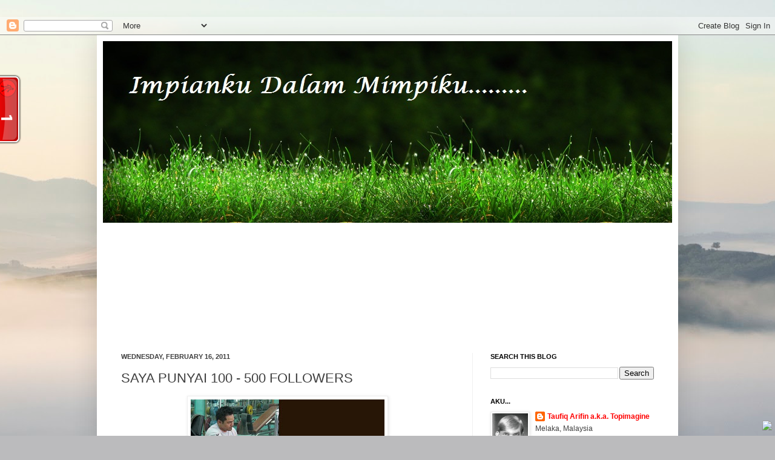

--- FILE ---
content_type: text/html; charset=UTF-8
request_url: https://topimagine.blogspot.com/2011/02/saya-punyai-100-500-followers.html?showComment=1297834987852
body_size: 23860
content:
<!DOCTYPE html>
<html class='v2' dir='ltr' xmlns='http://www.w3.org/1999/xhtml' xmlns:b='http://www.google.com/2005/gml/b' xmlns:data='http://www.google.com/2005/gml/data' xmlns:expr='http://www.google.com/2005/gml/expr'>
<head>
<link href='https://www.blogger.com/static/v1/widgets/4128112664-css_bundle_v2.css' rel='stylesheet' type='text/css'/>
<meta content='IE=EmulateIE7' http-equiv='X-UA-Compatible'/>
<meta content='width=1100' name='viewport'/>
<meta content='text/html; charset=UTF-8' http-equiv='Content-Type'/>
<meta content='blogger' name='generator'/>
<link href='https://topimagine.blogspot.com/favicon.ico' rel='icon' type='image/x-icon'/>
<link href='http://topimagine.blogspot.com/2011/02/saya-punyai-100-500-followers.html' rel='canonical'/>
<link rel="alternate" type="application/atom+xml" title="impianku dalam mimpiku - Atom" href="https://topimagine.blogspot.com/feeds/posts/default" />
<link rel="alternate" type="application/rss+xml" title="impianku dalam mimpiku - RSS" href="https://topimagine.blogspot.com/feeds/posts/default?alt=rss" />
<link rel="service.post" type="application/atom+xml" title="impianku dalam mimpiku - Atom" href="https://www.blogger.com/feeds/1035455608549479605/posts/default" />

<link rel="alternate" type="application/atom+xml" title="impianku dalam mimpiku - Atom" href="https://topimagine.blogspot.com/feeds/7406476984588749739/comments/default" />
<!--Can't find substitution for tag [blog.ieCssRetrofitLinks]-->
<link href='https://blogger.googleusercontent.com/img/b/R29vZ2xl/AVvXsEjG2vrdL0dH15I0F-zboOKcpM3C65bXLPuMI9xK2SOKUqTiVULBkO5OydEySd7wC-p5FGncWKfRvtRnKAeZzfOTcmDs39iPVRe0fJoitMPPJszkLvmcUb-v78x6segQ7t9AlkCJfBC6R2nm/s320/headersantai5.jpg' rel='image_src'/>
<meta content='http://topimagine.blogspot.com/2011/02/saya-punyai-100-500-followers.html' property='og:url'/>
<meta content='SAYA PUNYAI 100 - 500 FOLLOWERS' property='og:title'/>
<meta content='Assalamualaikum BEN ASHAARI... huhu.. nak join segmen terbaru EN. BEN.. ak sebagai blogger baru ni, hope lepas ne bertambah la member2 ak da...' property='og:description'/>
<meta content='https://blogger.googleusercontent.com/img/b/R29vZ2xl/AVvXsEjG2vrdL0dH15I0F-zboOKcpM3C65bXLPuMI9xK2SOKUqTiVULBkO5OydEySd7wC-p5FGncWKfRvtRnKAeZzfOTcmDs39iPVRe0fJoitMPPJszkLvmcUb-v78x6segQ7t9AlkCJfBC6R2nm/w1200-h630-p-k-no-nu/headersantai5.jpg' property='og:image'/>
<br/><title>SAYA PUNYAI 100 - 500 FOLLOWERS | impianku dalam mimpiku</title>
<br/>
<meta content='' name='description'/>
<style id='page-skin-1' type='text/css'><!--
/*
-----------------------------------------------
Blogger Template Style
Name:     Simple
Designer: Josh Peterson
URL:      www.noaesthetic.com
----------------------------------------------- */
/* Variable definitions
====================
<Variable name="keycolor" description="Main Color" type="color" default="#66bbdd"/>
<Group description="Page Text" selector="body">
<Variable name="body.font" description="Font" type="font"
default="normal normal 12px Arial, Tahoma, Helvetica, FreeSans, sans-serif"/>
<Variable name="body.text.color" description="Text Color" type="color" default="#222222"/>
</Group>
<Group description="Backgrounds" selector=".body-fauxcolumns-outer">
<Variable name="body.background.color" description="Outer Background" type="color" default="#66bbdd"/>
<Variable name="content.background.color" description="Main Background" type="color" default="#ffffff"/>
<Variable name="header.background.color" description="Header Background" type="color" default="transparent"/>
</Group>
<Group description="Links" selector=".main-outer">
<Variable name="link.color" description="Link Color" type="color" default="#2288bb"/>
<Variable name="link.visited.color" description="Visited Color" type="color" default="#888888"/>
<Variable name="link.hover.color" description="Hover Color" type="color" default="#33aaff"/>
</Group>
<Group description="Blog Title" selector=".header h1">
<Variable name="header.font" description="Font" type="font"
default="normal normal 60px Arial, Tahoma, Helvetica, FreeSans, sans-serif"/>
<Variable name="header.text.color" description="Title Color" type="color" default="#3399bb" />
</Group>
<Group description="Blog Description" selector=".header .description">
<Variable name="description.text.color" description="Description Color" type="color"
default="#777777" />
</Group>
<Group description="Tabs Text" selector=".tabs-inner .widget li a">
<Variable name="tabs.font" description="Font" type="font"
default="normal normal 14px Arial, Tahoma, Helvetica, FreeSans, sans-serif"/>
<Variable name="tabs.text.color" description="Text Color" type="color" default="#999999"/>
<Variable name="tabs.selected.text.color" description="Selected Color" type="color" default="#000000"/>
</Group>
<Group description="Tabs Background" selector=".tabs-outer .PageList">
<Variable name="tabs.background.color" description="Background Color" type="color" default="#f5f5f5"/>
<Variable name="tabs.selected.background.color" description="Selected Color" type="color" default="#eeeeee"/>
</Group>
<Group description="Post Title" selector="h3.post-title, .comments h4">
<Variable name="post.title.font" description="Font" type="font"
default="normal normal 22px Arial, Tahoma, Helvetica, FreeSans, sans-serif"/>
</Group>
<Group description="Date Header" selector=".date-header">
<Variable name="date.header.color" description="Text Color" type="color"
default="#3f3f3f"/>
<Variable name="date.header.background.color" description="Background Color" type="color"
default="transparent"/>
</Group>
<Group description="Post Footer" selector=".post-footer">
<Variable name="post.footer.text.color" description="Text Color" type="color" default="#666666"/>
<Variable name="post.footer.background.color" description="Background Color" type="color"
default="#f9f9f9"/>
<Variable name="post.footer.border.color" description="Shadow Color" type="color" default="#eeeeee"/>
</Group>
<Group description="Gadgets" selector="h2">
<Variable name="widget.title.font" description="Title Font" type="font"
default="normal bold 11px Arial, Tahoma, Helvetica, FreeSans, sans-serif"/>
<Variable name="widget.title.text.color" description="Title Color" type="color" default="#000000"/>
<Variable name="widget.alternate.text.color" description="Alternate Color" type="color" default="#999999"/>
</Group>
<Group description="Images" selector=".main-inner">
<Variable name="image.background.color" description="Background Color" type="color" default="#ffffff"/>
<Variable name="image.border.color" description="Border Color" type="color" default="#eeeeee"/>
<Variable name="image.text.color" description="Caption Text Color" type="color" default="#3f3f3f"/>
</Group>
<Group description="Accents" selector=".content-inner">
<Variable name="body.rule.color" description="Separator Line Color" type="color" default="#eeeeee"/>
<Variable name="tabs.border.color" description="Tabs Border Color" type="color" default="#efefef"/>
</Group>
<Variable name="body.background" description="Body Background" type="background"
color="#6a6add" default="$(color) none repeat scroll top left"/>
<Variable name="body.background.override" description="Body Background Override" type="string" default=""/>
<Variable name="body.background.gradient.cap" description="Body Gradient Cap" type="url"
default="url(http://www.blogblog.com/1kt/simple/gradients_light.png)"/>
<Variable name="body.background.gradient.tile" description="Body Gradient Tile" type="url"
default="url(http://www.blogblog.com/1kt/simple/body_gradient_tile_light.png)"/>
<Variable name="content.background.color.selector" description="Content Background Color Selector" type="string" default=".content-inner"/>
<Variable name="content.padding" description="Content Padding" type="length" default="10px"/>
<Variable name="content.padding.horizontal" description="Content Horizontal Padding" type="length" default="10px"/>
<Variable name="content.shadow.spread" description="Content Shadow Spread" type="length" default="40px"/>
<Variable name="content.shadow.spread.webkit" description="Content Shadow Spread (WebKit)" type="length" default="5px"/>
<Variable name="content.shadow.spread.ie" description="Content Shadow Spread (IE)" type="length" default="10px"/>
<Variable name="main.border.width" description="Main Border Width" type="length" default="0"/>
<Variable name="header.background.gradient" description="Header Gradient" type="url" default="none"/>
<Variable name="header.shadow.offset.left" description="Header Shadow Offset Left" type="length" default="-1px"/>
<Variable name="header.shadow.offset.top" description="Header Shadow Offset Top" type="length" default="-1px"/>
<Variable name="header.shadow.spread" description="Header Shadow Spread" type="length" default="1px"/>
<Variable name="header.padding" description="Header Padding" type="length" default="30px"/>
<Variable name="header.border.size" description="Header Border Size" type="length" default="1px"/>
<Variable name="header.bottom.border.size" description="Header Bottom Border Size" type="length" default="1px"/>
<Variable name="header.border.horizontalsize" description="Header Horizontal Border Size" type="length" default="0"/>
<Variable name="description.text.size" description="Description Text Size" type="string" default="140%"/>
<Variable name="tabs.margin.top" description="Tabs Margin Top" type="length" default="0" />
<Variable name="tabs.margin.side" description="Tabs Side Margin" type="length" default="30px" />
<Variable name="tabs.background.gradient" description="Tabs Background Gradient" type="url"
default="url(http://www.blogblog.com/1kt/simple/gradients_light.png)"/>
<Variable name="tabs.border.width" description="Tabs Border Width" type="length" default="1px"/>
<Variable name="tabs.bevel.border.width" description="Tabs Bevel Border Width" type="length" default="1px"/>
<Variable name="date.header.padding" description="Date Header Padding" type="string" default="inherit"/>
<Variable name="date.header.letterspacing" description="Date Header Letter Spacing" type="string" default="inherit"/>
<Variable name="date.header.margin" description="Date Header Margin" type="string" default="inherit"/>
<Variable name="post.margin.bottom" description="Post Bottom Margin" type="length" default="25px"/>
<Variable name="image.border.small.size" description="Image Border Small Size" type="length" default="2px"/>
<Variable name="image.border.large.size" description="Image Border Large Size" type="length" default="5px"/>
<Variable name="page.width.selector" description="Page Width Selector" type="string" default=".region-inner"/>
<Variable name="page.width" description="Page Width" type="string" default="auto"/>
<Variable name="main.section.margin" description="Main Section Margin" type="length" default="15px"/>
<Variable name="main.padding" description="Main Padding" type="length" default="15px"/>
<Variable name="main.padding.top" description="Main Padding Top" type="length" default="30px"/>
<Variable name="main.padding.bottom" description="Main Padding Bottom" type="length" default="30px"/>
<Variable name="paging.background"
color="#ffffff"
description="Background of blog paging area" type="background"
default="transparent none no-repeat scroll top center"/>
<Variable name="footer.bevel" description="Bevel border length of footer" type="length" default="0"/>
<Variable name="mobile.background.overlay" description="Mobile Background Overlay" type="string"
default="transparent none repeat scroll top left"/>
<Variable name="mobile.background.size" description="Mobile Background Size" type="string" default="auto"/>
<Variable name="mobile.button.color" description="Mobile Button Color" type="color" default="#ffffff" />
<Variable name="startSide" description="Side where text starts in blog language" type="automatic" default="left"/>
<Variable name="endSide" description="Side where text ends in blog language" type="automatic" default="right"/>
*/
.Header img {margin-left: auto;margin-right: auto;}
/* Content
----------------------------------------------- */
body {
font: normal normal 12px Arial, Tahoma, Helvetica, FreeSans, sans-serif;
color: #3f3f3f;
background: #BBBBBD url(//themes.googleusercontent.com/image?id=0BwVBOzw_-hbMMjI1YjA3MmMtZmIzZi00ZGZiLTk2MDItMDI5YjEyZWYyNDNk) no-repeat fixed top center /* Credit: wingmar (http://www.istockphoto.com/googleimages.php?id=3501457&platform=blogger) */;
padding: 0 40px 40px 40px;
}
html body .region-inner {
min-width: 0;
max-width: 100%;
width: auto;
}
a:link {
text-decoration:none;
color: #ff0000;
}
a:visited {
text-decoration:none;
color: #ff0000;
}
a:hover {
text-decoration:underline;
color: #ff0000;
}
.body-fauxcolumn-outer .fauxcolumn-inner {
background: transparent none repeat scroll top left;
_background-image: none;
}
.body-fauxcolumn-outer .cap-top {
position: absolute;
z-index: 1;
height: 400px;
width: 100%;
background: #BBBBBD url(//themes.googleusercontent.com/image?id=0BwVBOzw_-hbMMjI1YjA3MmMtZmIzZi00ZGZiLTk2MDItMDI5YjEyZWYyNDNk) no-repeat fixed top center /* Credit: wingmar (http://www.istockphoto.com/googleimages.php?id=3501457&platform=blogger) */;
}
.body-fauxcolumn-outer .cap-top .cap-left {
width: 100%;
background: transparent none repeat-x scroll top left;
_background-image: none;
}
.content-outer {
-moz-box-shadow: 0 0 40px rgba(0, 0, 0, .15);
-webkit-box-shadow: 0 0 5px rgba(0, 0, 0, .15);
-goog-ms-box-shadow: 0 0 10px #333333;
box-shadow: 0 0 40px rgba(0, 0, 0, .15);
margin-bottom: 1px;
}
.content-inner {
padding: 10px 10px;
}
.content-inner {
background-color: #ffffff;
}
/* Header
----------------------------------------------- */
.header-outer {
background: transparent none repeat-x scroll 0 -400px;
_background-image: none;
}
.Header h1 {
font: normal normal 60px Arial, Tahoma, Helvetica, FreeSans, sans-serif;
color: #353ac2;
text-shadow: -1px -1px 1px rgba(0, 0, 0, .2);
}
.Header h1 a {
color: #353ac2;
}
.Header .description {
font-size: 140%;
color: #7b7b7b;
}
.header-inner .Header .titlewrapper {
padding: 22px 30px;
}
.header-inner .Header .descriptionwrapper {
padding: 0 30px;
}
/* Tabs
----------------------------------------------- */
.tabs-inner .section:first-child {
border-top: 1px solid #efefef;
}
.tabs-inner .section:first-child ul {
margin-top: -1px;
border-top: 1px solid #efefef;
border-left: 0 solid #efefef;
border-right: 0 solid #efefef;
}
.tabs-inner .widget ul {
background: #f6f6f6 url(//www.blogblog.com/1kt/simple/gradients_light.png) repeat-x scroll 0 -800px;
_background-image: none;
border-bottom: 1px solid #efefef;
margin-top: 0;
margin-left: -30px;
margin-right: -30px;
}
.tabs-inner .widget li a {
display: inline-block;
padding: .6em 1em;
font: normal normal 14px Arial, Tahoma, Helvetica, FreeSans, sans-serif;
color: #9c9c9c;
border-left: 1px solid #ffffff;
border-right: 1px solid #efefef;
}
.tabs-inner .widget li:first-child a {
border-left: none;
}
.tabs-inner .widget li.selected a, .tabs-inner .widget li a:hover {
color: #000000;
background-color: #efefef;
text-decoration: none;
}
/* Columns
----------------------------------------------- */
.main-outer {
border-top: 0 solid #efefef;
}
.fauxcolumn-left-outer .fauxcolumn-inner {
border-right: 1px solid #efefef;
}
.fauxcolumn-right-outer .fauxcolumn-inner {
border-left: 1px solid #efefef;
}
/* Headings
----------------------------------------------- */
h2 {
margin: 0 0 1em 0;
font: normal bold 11px Arial, Tahoma, Helvetica, FreeSans, sans-serif;
color: #000000;
text-transform: uppercase;
}
/* Widgets
----------------------------------------------- */
.widget .zippy {
color: #9c9c9c;
text-shadow: 2px 2px 1px rgba(0, 0, 0, .1);
}
.widget .popular-posts ul {
list-style: none;
}
/* Posts
----------------------------------------------- */
.date-header span {
background-color: transparent;
color: #3f3f3f;
padding: inherit;
letter-spacing: inherit;
margin: inherit;
}
.main-inner {
padding-top: 30px;
padding-bottom: 30px;
}
.main-inner .column-center-inner {
padding: 0 15px;
}
.main-inner .column-center-inner .section {
margin: 0 15px;
}
.post {
margin: 0 0 25px 0;
}
h3.post-title, .comments h4 {
font: normal normal 22px Arial, Tahoma, Helvetica, FreeSans, sans-serif;
margin: .75em 0 0;
}
.post-body {
font-size: 110%;
line-height: 1.4;
position: relative;
}
.post-body img, .post-body .tr-caption-container, .Profile img, .Image img,
.BlogList .item-thumbnail img {
padding: 2px;
background: #ffffff;
border: 1px solid #efefef;
-moz-box-shadow: 1px 1px 5px rgba(0, 0, 0, .1);
-webkit-box-shadow: 1px 1px 5px rgba(0, 0, 0, .1);
box-shadow: 1px 1px 5px rgba(0, 0, 0, .1);
}
.post-body img, .post-body .tr-caption-container {
padding: 5px;
}
.post-body .tr-caption-container {
color: #3f3f3f;
}
.post-body .tr-caption-container img {
padding: 0;
background: transparent;
border: none;
-moz-box-shadow: 0 0 0 rgba(0, 0, 0, .1);
-webkit-box-shadow: 0 0 0 rgba(0, 0, 0, .1);
box-shadow: 0 0 0 rgba(0, 0, 0, .1);
}
.post-header {
margin: 0 0 1.5em;
line-height: 1.6;
font-size: 90%;
}
.post-footer {
margin: 20px -2px 0;
padding: 5px 10px;
color: #6c6c6c;
background-color: #fafafa;
border-bottom: 1px solid #efefef;
line-height: 1.6;
font-size: 90%;
}
#comments .comment-author {
padding-top: 1.5em;
border-top: 1px solid #efefef;
background-position: 0 1.5em;
}
#comments .comment-author:first-child {
padding-top: 0;
border-top: none;
}
.avatar-image-container {
margin: .2em 0 0;
}
#comments .avatar-image-container img {
border: 1px solid #efefef;
}
/* Comments
----------------------------------------------- */
.comments .comments-content .icon.blog-author {
background-repeat: no-repeat;
background-image: url([data-uri]);
}
.comments .comments-content .loadmore a {
border-top: 1px solid #9c9c9c;
border-bottom: 1px solid #9c9c9c;
}
.comments .comment-thread.inline-thread {
background-color: #fafafa;
}
.comments .continue {
border-top: 2px solid #9c9c9c;
}
/* Accents
---------------------------------------------- */
.section-columns td.columns-cell {
border-left: 1px solid #efefef;
}
.blog-pager {
background: transparent none no-repeat scroll top center;
}
.blog-pager-older-link, .home-link,
.blog-pager-newer-link {
background-color: #ffffff;
padding: 5px;
}
.footer-outer {
border-top: 0 dashed #bbbbbb;
}
/* Mobile
----------------------------------------------- */
body.mobile  {
background-size: auto;
}
.mobile .body-fauxcolumn-outer {
background: transparent none repeat scroll top left;
}
.mobile .body-fauxcolumn-outer .cap-top {
background-size: 100% auto;
}
.mobile .content-outer {
-webkit-box-shadow: 0 0 3px rgba(0, 0, 0, .15);
box-shadow: 0 0 3px rgba(0, 0, 0, .15);
padding: 0 40px;
}
body.mobile .AdSense {
margin: 0 -40px;
}
.mobile .tabs-inner .widget ul {
margin-left: 0;
margin-right: 0;
}
.mobile .post {
margin: 0;
}
.mobile .main-inner .column-center-inner .section {
margin: 0;
}
.mobile .date-header span {
padding: 0.1em 10px;
margin: 0 -10px;
}
.mobile h3.post-title {
margin: 0;
}
.mobile .blog-pager {
background: transparent none no-repeat scroll top center;
}
.mobile .footer-outer {
border-top: none;
}
.mobile .main-inner, .mobile .footer-inner {
background-color: #ffffff;
}
.mobile-index-contents {
color: #3f3f3f;
}
.mobile-link-button {
background-color: #ff0000;
}
.mobile-link-button a:link, .mobile-link-button a:visited {
color: #ffffff;
}
.mobile .tabs-inner .section:first-child {
border-top: none;
}
.mobile .tabs-inner .PageList .widget-content {
background-color: #efefef;
color: #000000;
border-top: 1px solid #efefef;
border-bottom: 1px solid #efefef;
}
.mobile .tabs-inner .PageList .widget-content .pagelist-arrow {
border-left: 1px solid #efefef;
}

--></style>
<style id='template-skin-1' type='text/css'><!--
body {
min-width: 960px;
}
.content-outer, .content-fauxcolumn-outer, .region-inner {
min-width: 960px;
max-width: 960px;
_width: 960px;
}
.main-inner .columns {
padding-left: 0;
padding-right: 330px;
}
.main-inner .fauxcolumn-center-outer {
left: 0;
right: 330px;
/* IE6 does not respect left and right together */
_width: expression(this.parentNode.offsetWidth -
parseInt("0") -
parseInt("330px") + 'px');
}
.main-inner .fauxcolumn-left-outer {
width: 0;
}
.main-inner .fauxcolumn-right-outer {
width: 330px;
}
.main-inner .column-left-outer {
width: 0;
right: 100%;
margin-left: -0;
}
.main-inner .column-right-outer {
width: 330px;
margin-right: -330px;
}
#layout {
min-width: 0;
}
#layout .content-outer {
min-width: 0;
width: 800px;
}
#layout .region-inner {
min-width: 0;
width: auto;
}
--></style>
<link href='https://www.blogger.com/dyn-css/authorization.css?targetBlogID=1035455608549479605&amp;zx=51aedf40-650a-4d91-9a99-e68647229643' media='none' onload='if(media!=&#39;all&#39;)media=&#39;all&#39;' rel='stylesheet'/><noscript><link href='https://www.blogger.com/dyn-css/authorization.css?targetBlogID=1035455608549479605&amp;zx=51aedf40-650a-4d91-9a99-e68647229643' rel='stylesheet'/></noscript>
<meta name='google-adsense-platform-account' content='ca-host-pub-1556223355139109'/>
<meta name='google-adsense-platform-domain' content='blogspot.com'/>

</head>
<body class='loading'>
<div class='navbar section' id='navbar'><div class='widget Navbar' data-version='1' id='Navbar1'><script type="text/javascript">
    function setAttributeOnload(object, attribute, val) {
      if(window.addEventListener) {
        window.addEventListener('load',
          function(){ object[attribute] = val; }, false);
      } else {
        window.attachEvent('onload', function(){ object[attribute] = val; });
      }
    }
  </script>
<div id="navbar-iframe-container"></div>
<script type="text/javascript" src="https://apis.google.com/js/platform.js"></script>
<script type="text/javascript">
      gapi.load("gapi.iframes:gapi.iframes.style.bubble", function() {
        if (gapi.iframes && gapi.iframes.getContext) {
          gapi.iframes.getContext().openChild({
              url: 'https://www.blogger.com/navbar/1035455608549479605?po\x3d7406476984588749739\x26origin\x3dhttps://topimagine.blogspot.com',
              where: document.getElementById("navbar-iframe-container"),
              id: "navbar-iframe"
          });
        }
      });
    </script><script type="text/javascript">
(function() {
var script = document.createElement('script');
script.type = 'text/javascript';
script.src = '//pagead2.googlesyndication.com/pagead/js/google_top_exp.js';
var head = document.getElementsByTagName('head')[0];
if (head) {
head.appendChild(script);
}})();
</script>
</div></div>
<div class='body-fauxcolumns'>
<div class='fauxcolumn-outer body-fauxcolumn-outer'>
<div class='cap-top'>
<div class='cap-left'></div>
<div class='cap-right'></div>
</div>
<div class='fauxborder-left'>
<div class='fauxborder-right'></div>
<div class='fauxcolumn-inner'>
</div>
</div>
<div class='cap-bottom'>
<div class='cap-left'></div>
<div class='cap-right'></div>
</div>
</div>
</div>
<div class='content'>
<div class='content-fauxcolumns'>
<div class='fauxcolumn-outer content-fauxcolumn-outer'>
<div class='cap-top'>
<div class='cap-left'></div>
<div class='cap-right'></div>
</div>
<div class='fauxborder-left'>
<div class='fauxborder-right'></div>
<div class='fauxcolumn-inner'>
</div>
</div>
<div class='cap-bottom'>
<div class='cap-left'></div>
<div class='cap-right'></div>
</div>
</div>
</div>
<div class='content-outer'>
<div class='content-cap-top cap-top'>
<div class='cap-left'></div>
<div class='cap-right'></div>
</div>
<div class='fauxborder-left content-fauxborder-left'>
<div class='fauxborder-right content-fauxborder-right'></div>
<div class='content-inner'>
<header>
<div class='header-outer'>
<div class='header-cap-top cap-top'>
<div class='cap-left'></div>
<div class='cap-right'></div>
</div>
<div class='fauxborder-left header-fauxborder-left'>
<div class='fauxborder-right header-fauxborder-right'></div>
<div class='region-inner header-inner'>
<div class='header section' id='header'><div class='widget Header' data-version='1' id='Header1'>
<div id='header-inner'>
<a href='https://topimagine.blogspot.com/' style='display: block'>
<img alt='impianku dalam mimpiku' height='300px; ' id='Header1_headerimg' src='https://blogger.googleusercontent.com/img/b/R29vZ2xl/AVvXsEjYqmvZGbWHPo-j0R5UZ4xH-rCPL89aLBW_HKFQaaIQ2vEMt56TQyXDkv0T4UJCFzj0sl57kq8qUJba3m8s9Iot-s4FX8tjiSsWEul6mg33XDluDR5r_Pu2WQg5TLPRFufoztOAtPtN7CWu/s1600/grass-blog-header-image.jpg' style='display: block' width='1024px; '/>
</a>
</div>
</div></div>
</div>
</div>
<div class='header-cap-bottom cap-bottom'>
<div class='cap-left'></div>
<div class='cap-right'></div>
</div>
</div>
</header>
<div class='tabs-outer'>
<div class='tabs-cap-top cap-top'>
<div class='cap-left'></div>
<div class='cap-right'></div>
</div>
<div class='fauxborder-left tabs-fauxborder-left'>
<div class='fauxborder-right tabs-fauxborder-right'></div>
<div class='region-inner tabs-inner'>
<div class='tabs section' id='crosscol'><div class='widget HTML' data-version='1' id='HTML2'>
<div class='widget-content'>
<!-- nuffnang -->
<script type="text/javascript">
nuffnang_bid = "36da33c3b5add3404bf312192596b079";
</script>
<script type="text/javascript" src="//synad2.nuffnang.com.my/k.js"></script>
<!-- nuffnang-->
</div>
<div class='clear'></div>
</div></div>
<div class='tabs section' id='crosscol-overflow'><div class='widget Followers' data-version='1' id='Followers1'>
<div class='widget-content'>
<div id='Followers1-wrapper'>
<div style='margin-right:2px;'>
<div><script type="text/javascript" src="https://apis.google.com/js/platform.js"></script>
<div id="followers-iframe-container"></div>
<script type="text/javascript">
    window.followersIframe = null;
    function followersIframeOpen(url) {
      gapi.load("gapi.iframes", function() {
        if (gapi.iframes && gapi.iframes.getContext) {
          window.followersIframe = gapi.iframes.getContext().openChild({
            url: url,
            where: document.getElementById("followers-iframe-container"),
            messageHandlersFilter: gapi.iframes.CROSS_ORIGIN_IFRAMES_FILTER,
            messageHandlers: {
              '_ready': function(obj) {
                window.followersIframe.getIframeEl().height = obj.height;
              },
              'reset': function() {
                window.followersIframe.close();
                followersIframeOpen("https://www.blogger.com/followers/frame/1035455608549479605?colors\x3dCgt0cmFuc3BhcmVudBILdHJhbnNwYXJlbnQaByMzZjNmM2YiByNmZjAwMDAqByNmZmZmZmYyByMwMDAwMDA6ByMzZjNmM2ZCByNmZjAwMDBKByM5YzljOWNSByNmZjAwMDBaC3RyYW5zcGFyZW50\x26pageSize\x3d21\x26hl\x3den\x26origin\x3dhttps://topimagine.blogspot.com");
              },
              'open': function(url) {
                window.followersIframe.close();
                followersIframeOpen(url);
              }
            }
          });
        }
      });
    }
    followersIframeOpen("https://www.blogger.com/followers/frame/1035455608549479605?colors\x3dCgt0cmFuc3BhcmVudBILdHJhbnNwYXJlbnQaByMzZjNmM2YiByNmZjAwMDAqByNmZmZmZmYyByMwMDAwMDA6ByMzZjNmM2ZCByNmZjAwMDBKByM5YzljOWNSByNmZjAwMDBaC3RyYW5zcGFyZW50\x26pageSize\x3d21\x26hl\x3den\x26origin\x3dhttps://topimagine.blogspot.com");
  </script></div>
</div>
</div>
<div class='clear'></div>
</div>
</div></div>
</div>
</div>
<div class='tabs-cap-bottom cap-bottom'>
<div class='cap-left'></div>
<div class='cap-right'></div>
</div>
</div>
<div class='main-outer'>
<div class='main-cap-top cap-top'>
<div class='cap-left'></div>
<div class='cap-right'></div>
</div>
<div class='fauxborder-left main-fauxborder-left'>
<div class='fauxborder-right main-fauxborder-right'></div>
<div class='region-inner main-inner'>
<div class='columns fauxcolumns'>
<div class='fauxcolumn-outer fauxcolumn-center-outer'>
<div class='cap-top'>
<div class='cap-left'></div>
<div class='cap-right'></div>
</div>
<div class='fauxborder-left'>
<div class='fauxborder-right'></div>
<div class='fauxcolumn-inner'>
</div>
</div>
<div class='cap-bottom'>
<div class='cap-left'></div>
<div class='cap-right'></div>
</div>
</div>
<div class='fauxcolumn-outer fauxcolumn-left-outer'>
<div class='cap-top'>
<div class='cap-left'></div>
<div class='cap-right'></div>
</div>
<div class='fauxborder-left'>
<div class='fauxborder-right'></div>
<div class='fauxcolumn-inner'>
</div>
</div>
<div class='cap-bottom'>
<div class='cap-left'></div>
<div class='cap-right'></div>
</div>
</div>
<div class='fauxcolumn-outer fauxcolumn-right-outer'>
<div class='cap-top'>
<div class='cap-left'></div>
<div class='cap-right'></div>
</div>
<div class='fauxborder-left'>
<div class='fauxborder-right'></div>
<div class='fauxcolumn-inner'>
</div>
</div>
<div class='cap-bottom'>
<div class='cap-left'></div>
<div class='cap-right'></div>
</div>
</div>
<!-- corrects IE6 width calculation -->
<div class='columns-inner'>
<div class='column-center-outer'>
<div class='column-center-inner'>
<div class='main section' id='main'><div class='widget Blog' data-version='1' id='Blog1'>
<div class='blog-posts hfeed'>

          <div class="date-outer">
        
<h2 class='date-header'><span>Wednesday, February 16, 2011</span></h2>

          <div class="date-posts">
        
<div class='post-outer'>
<div class='post hentry'>
<a name='7406476984588749739'></a>
<h3 class='post-title entry-title'>
SAYA PUNYAI 100 - 500 FOLLOWERS
</h3>
<div class='post-header'>
<div class='post-header-line-1'></div>
</div>
<div class='post-body entry-content' id='post-body-7406476984588749739'>
<a href="https://blogger.googleusercontent.com/img/b/R29vZ2xl/AVvXsEjG2vrdL0dH15I0F-zboOKcpM3C65bXLPuMI9xK2SOKUqTiVULBkO5OydEySd7wC-p5FGncWKfRvtRnKAeZzfOTcmDs39iPVRe0fJoitMPPJszkLvmcUb-v78x6segQ7t9AlkCJfBC6R2nm/s1600/headersantai5.jpg" onblur="try {parent.deselectBloggerImageGracefully();} catch(e) {}"><img alt="" border="0" id="BLOGGER_PHOTO_ID_5574104075082745394" src="https://blogger.googleusercontent.com/img/b/R29vZ2xl/AVvXsEjG2vrdL0dH15I0F-zboOKcpM3C65bXLPuMI9xK2SOKUqTiVULBkO5OydEySd7wC-p5FGncWKfRvtRnKAeZzfOTcmDs39iPVRe0fJoitMPPJszkLvmcUb-v78x6segQ7t9AlkCJfBC6R2nm/s320/headersantai5.jpg" style="display: block; margin: 0px auto 10px; text-align: center; cursor: pointer; width: 320px; height: 158px;" /></a><br /><div style="text-align: center;">Assalamualaikum<br /><br />BEN ASHAARI... huhu.. nak join segmen terbaru EN. BEN.. ak sebagai blogger baru ni, hope lepas ne bertambah la member2 ak dalam dunia blogger ne ek.. hahaha.. :)<br /><br />Sape2 member len yang nk join segmen ni marilah!!!<br />Jom join segmen  <a href="http://www.benashaari.com/2011/02/segmen-saya-punyai-100-hingga-500.html">SAYA PUNYAI 100 - 500 FOLLOWERS..</a><br /><br />Sekian<br /></div>
<hr/><center><b>IMAGINE OUR LIFE FOR OUR FUTURE</b></center><hr/>
<iframe allowTransparency='true' frameborder='0' scrolling='no' src='http://www.facebook.com/plugins/like.php?href=https://topimagine.blogspot.com/2011/02/saya-punyai-100-500-followers.html&layout=standard&show-faces=true&width=530&height=60&action=like&colorscheme=light' style='border:none; overflow:hidden; width:530px; height:60px'></iframe>
<div style='clear: both;'></div>
</div>
<div class='post-footer'>
<div class='post-footer-line post-footer-line-1'><span class='post-author vcard'>
Posted by
<span class='fn'>
<a href='https://www.blogger.com/profile/07455074035315685302' rel='author' title='author profile'>
Taufiq Arifin a.k.a. Topimagine
</a>
</span>
</span>
<span class='post-timestamp'>
at
<a class='timestamp-link' href='https://topimagine.blogspot.com/2011/02/saya-punyai-100-500-followers.html' rel='bookmark' title='permanent link'><abbr class='published' title='2011-02-16T10:08:00+08:00'>10:08&#8239;AM</abbr></a>
</span>
<span class='post-comment-link'>
</span>
<span class='post-icons'>
<span class='item-action'>
<a href='https://www.blogger.com/email-post/1035455608549479605/7406476984588749739' title='Email Post'>
<img alt="" class="icon-action" height="13" src="//img1.blogblog.com/img/icon18_email.gif" width="18">
</a>
</span>
<span class='item-control blog-admin pid-366887258'>
<a href='https://www.blogger.com/post-edit.g?blogID=1035455608549479605&postID=7406476984588749739&from=pencil' title='Edit Post'>
<img alt='' class='icon-action' height='18' src='https://resources.blogblog.com/img/icon18_edit_allbkg.gif' width='18'/>
</a>
</span>
</span>
<div class='post-share-buttons goog-inline-block'>
<a class='goog-inline-block share-button sb-email' href='https://www.blogger.com/share-post.g?blogID=1035455608549479605&postID=7406476984588749739&target=email' target='_blank' title='Email This'><span class='share-button-link-text'>Email This</span></a><a class='goog-inline-block share-button sb-blog' href='https://www.blogger.com/share-post.g?blogID=1035455608549479605&postID=7406476984588749739&target=blog' onclick='window.open(this.href, "_blank", "height=270,width=475"); return false;' target='_blank' title='BlogThis!'><span class='share-button-link-text'>BlogThis!</span></a><a class='goog-inline-block share-button sb-twitter' href='https://www.blogger.com/share-post.g?blogID=1035455608549479605&postID=7406476984588749739&target=twitter' target='_blank' title='Share to X'><span class='share-button-link-text'>Share to X</span></a><a class='goog-inline-block share-button sb-facebook' href='https://www.blogger.com/share-post.g?blogID=1035455608549479605&postID=7406476984588749739&target=facebook' onclick='window.open(this.href, "_blank", "height=430,width=640"); return false;' target='_blank' title='Share to Facebook'><span class='share-button-link-text'>Share to Facebook</span></a><a class='goog-inline-block share-button sb-pinterest' href='https://www.blogger.com/share-post.g?blogID=1035455608549479605&postID=7406476984588749739&target=pinterest' target='_blank' title='Share to Pinterest'><span class='share-button-link-text'>Share to Pinterest</span></a>
</div>
<span class='post-backlinks post-comment-link'>
</span>
</div>
<div class='post-footer-line post-footer-line-2'><span class='post-labels'>
Labels:
<a href='https://topimagine.blogspot.com/search/label/SEGMEN' rel='tag'>SEGMEN</a>
</span>
</div>
<div class='post-footer-line post-footer-line-3'></div>
</div>
</div>
<div class='comments' id='comments'>
<a name='comments'></a>
<h4>18 comments:</h4>
<div id='Blog1_comments-block-wrapper'>
<dl class='avatar-comment-indent' id='comments-block'>
<dt class='comment-author ' id='c2186096368328408559'>
<a name='c2186096368328408559'></a>
<div class="avatar-image-container avatar-stock"><span dir="ltr"><img src="//resources.blogblog.com/img/blank.gif" width="35" height="35" alt="" title="Anonymous">

</span></div>
Anonymous
said...
</dt>
<dd class='comment-body' id='Blog1_cmt-2186096368328408559'>
<p>
terbang sini..datang dari belog abg ben :)
</p>
</dd>
<dd class='comment-footer'>
<span class='comment-timestamp'>
<a href='https://topimagine.blogspot.com/2011/02/saya-punyai-100-500-followers.html?showComment=1297827513822#c2186096368328408559' title='comment permalink'>
Wednesday, February 16, 2011 11:38:00 AM
</a>
<span class='item-control blog-admin pid-966466789'>
<a class='comment-delete' href='https://www.blogger.com/comment/delete/1035455608549479605/2186096368328408559' title='Delete Comment'>
<img src='https://resources.blogblog.com/img/icon_delete13.gif'/>
</a>
</span>
</span>
</dd>
<dt class='comment-author ' id='c8972023992199276826'>
<a name='c8972023992199276826'></a>
<div class="avatar-image-container avatar-stock"><span dir="ltr"><a href="https://www.blogger.com/profile/02366900093907637990" target="" rel="nofollow" onclick="" class="avatar-hovercard" id="av-8972023992199276826-02366900093907637990"><img src="//www.blogger.com/img/blogger_logo_round_35.png" width="35" height="35" alt="" title="Shafa">

</a></span></div>
<a href='https://www.blogger.com/profile/02366900093907637990' rel='nofollow'>Shafa</a>
said...
</dt>
<dd class='comment-body' id='Blog1_cmt-8972023992199276826'>
<p>
dari blog abg ben nie.. sudi2kan jengah blog fa jugak yer...
</p>
</dd>
<dd class='comment-footer'>
<span class='comment-timestamp'>
<a href='https://topimagine.blogspot.com/2011/02/saya-punyai-100-500-followers.html?showComment=1297828803515#c8972023992199276826' title='comment permalink'>
Wednesday, February 16, 2011 12:00:00 PM
</a>
<span class='item-control blog-admin pid-764444756'>
<a class='comment-delete' href='https://www.blogger.com/comment/delete/1035455608549479605/8972023992199276826' title='Delete Comment'>
<img src='https://resources.blogblog.com/img/icon_delete13.gif'/>
</a>
</span>
</span>
</dd>
<dt class='comment-author ' id='c3676348495563029779'>
<a name='c3676348495563029779'></a>
<div class="avatar-image-container vcard"><span dir="ltr"><a href="https://www.blogger.com/profile/03024129042683642173" target="" rel="nofollow" onclick="" class="avatar-hovercard" id="av-3676348495563029779-03024129042683642173"><img src="https://resources.blogblog.com/img/blank.gif" width="35" height="35" class="delayLoad" style="display: none;" longdesc="//blogger.googleusercontent.com/img/b/R29vZ2xl/AVvXsEgcEiWn5edK30fAbL0WIjqUuKjNUDpQMcDbU6arWypQnkNtrj-DRsWUyZ6I5sNO7ti7Ny-T9Za9zIXhw3Dc7Nsw2CzavprnvOM0icm0EEo-yl2TEQEVWXoWk7hd4w670ec/s45-c/logorithm.jpg" alt="" title="logorithm">

<noscript><img src="//blogger.googleusercontent.com/img/b/R29vZ2xl/AVvXsEgcEiWn5edK30fAbL0WIjqUuKjNUDpQMcDbU6arWypQnkNtrj-DRsWUyZ6I5sNO7ti7Ny-T9Za9zIXhw3Dc7Nsw2CzavprnvOM0icm0EEo-yl2TEQEVWXoWk7hd4w670ec/s45-c/logorithm.jpg" width="35" height="35" class="photo" alt=""></noscript></a></span></div>
<a href='https://www.blogger.com/profile/03024129042683642173' rel='nofollow'>logorithm</a>
said...
</dt>
<dd class='comment-body' id='Blog1_cmt-3676348495563029779'>
<p>
Kasi bom sama dia!
</p>
</dd>
<dd class='comment-footer'>
<span class='comment-timestamp'>
<a href='https://topimagine.blogspot.com/2011/02/saya-punyai-100-500-followers.html?showComment=1297828925544#c3676348495563029779' title='comment permalink'>
Wednesday, February 16, 2011 12:02:00 PM
</a>
<span class='item-control blog-admin pid-262279874'>
<a class='comment-delete' href='https://www.blogger.com/comment/delete/1035455608549479605/3676348495563029779' title='Delete Comment'>
<img src='https://resources.blogblog.com/img/icon_delete13.gif'/>
</a>
</span>
</span>
</dd>
<dt class='comment-author blog-author' id='c3483510672391371124'>
<a name='c3483510672391371124'></a>
<div class="avatar-image-container vcard"><span dir="ltr"><a href="https://www.blogger.com/profile/07455074035315685302" target="" rel="nofollow" onclick="" class="avatar-hovercard" id="av-3483510672391371124-07455074035315685302"><img src="https://resources.blogblog.com/img/blank.gif" width="35" height="35" class="delayLoad" style="display: none;" longdesc="//blogger.googleusercontent.com/img/b/R29vZ2xl/AVvXsEi1Tj6dVU0NT-dbE2ZbWk0vvHVyvrP65sm3hGvjr2Rb780W3RIf3IXmWXP27bfT-XiJrj4SpgLOu4KLi2EYgGDjs7EyT71NmKBcouyM8dkhJ4h_ZAhSymId-3h6rIc2KiA/s45-c/41296_1561657807596_1419847342_31501503_1535148_n.jpg" alt="" title="Taufiq Arifin a.k.a. Topimagine">

<noscript><img src="//blogger.googleusercontent.com/img/b/R29vZ2xl/AVvXsEi1Tj6dVU0NT-dbE2ZbWk0vvHVyvrP65sm3hGvjr2Rb780W3RIf3IXmWXP27bfT-XiJrj4SpgLOu4KLi2EYgGDjs7EyT71NmKBcouyM8dkhJ4h_ZAhSymId-3h6rIc2KiA/s45-c/41296_1561657807596_1419847342_31501503_1535148_n.jpg" width="35" height="35" class="photo" alt=""></noscript></a></span></div>
<a href='https://www.blogger.com/profile/07455074035315685302' rel='nofollow'>Taufiq Arifin a.k.a. Topimagine</a>
said...
</dt>
<dd class='comment-body' id='Blog1_cmt-3483510672391371124'>
<p>
time kaseh Mr. Ben and all friendz... siap ko orang.. ak nk booommmm ko orang blek :)
</p>
</dd>
<dd class='comment-footer'>
<span class='comment-timestamp'>
<a href='https://topimagine.blogspot.com/2011/02/saya-punyai-100-500-followers.html?showComment=1297830847698#c3483510672391371124' title='comment permalink'>
Wednesday, February 16, 2011 12:34:00 PM
</a>
<span class='item-control blog-admin pid-366887258'>
<a class='comment-delete' href='https://www.blogger.com/comment/delete/1035455608549479605/3483510672391371124' title='Delete Comment'>
<img src='https://resources.blogblog.com/img/icon_delete13.gif'/>
</a>
</span>
</span>
</dd>
<dt class='comment-author ' id='c7043432742822936023'>
<a name='c7043432742822936023'></a>
<div class="avatar-image-container vcard"><span dir="ltr"><a href="https://www.blogger.com/profile/13383446880647193794" target="" rel="nofollow" onclick="" class="avatar-hovercard" id="av-7043432742822936023-13383446880647193794"><img src="https://resources.blogblog.com/img/blank.gif" width="35" height="35" class="delayLoad" style="display: none;" longdesc="//2.bp.blogspot.com/-6JSAzmu3D8U/aDLYN_4G3cI/AAAAAAABALQ/Cg21HenX1w4F0CTWkUZM9AAOtfe6BejIwCK4BGAYYCw/s35/copilot_image_1747808426387.jpeg" alt="" title="EgStories ">

<noscript><img src="//2.bp.blogspot.com/-6JSAzmu3D8U/aDLYN_4G3cI/AAAAAAABALQ/Cg21HenX1w4F0CTWkUZM9AAOtfe6BejIwCK4BGAYYCw/s35/copilot_image_1747808426387.jpeg" width="35" height="35" class="photo" alt=""></noscript></a></span></div>
<a href='https://www.blogger.com/profile/13383446880647193794' rel='nofollow'>EgStories </a>
said...
</dt>
<dd class='comment-body' id='Blog1_cmt-7043432742822936023'>
<p>
Hye..salam kenal, follower no. 335.Jom terjah n follow my blog. Apa bom - bom ni, tu tektik lama Logo. Sekarang main lazer jer..
</p>
</dd>
<dd class='comment-footer'>
<span class='comment-timestamp'>
<a href='https://topimagine.blogspot.com/2011/02/saya-punyai-100-500-followers.html?showComment=1297831281683#c7043432742822936023' title='comment permalink'>
Wednesday, February 16, 2011 12:41:00 PM
</a>
<span class='item-control blog-admin pid-414532725'>
<a class='comment-delete' href='https://www.blogger.com/comment/delete/1035455608549479605/7043432742822936023' title='Delete Comment'>
<img src='https://resources.blogblog.com/img/icon_delete13.gif'/>
</a>
</span>
</span>
</dd>
<dt class='comment-author ' id='c4922533266458806307'>
<a name='c4922533266458806307'></a>
<div class="avatar-image-container vcard"><span dir="ltr"><a href="https://www.blogger.com/profile/11149078016024581678" target="" rel="nofollow" onclick="" class="avatar-hovercard" id="av-4922533266458806307-11149078016024581678"><img src="https://resources.blogblog.com/img/blank.gif" width="35" height="35" class="delayLoad" style="display: none;" longdesc="//3.bp.blogspot.com/_n-0n_rvqLdY/TBnxWIlbxxI/AAAAAAAAAAk/BYDAf3j_jHM/S45-s35/ligtening%2Bthieft.JPG" alt="" title="Cik Qina">

<noscript><img src="//3.bp.blogspot.com/_n-0n_rvqLdY/TBnxWIlbxxI/AAAAAAAAAAk/BYDAf3j_jHM/S45-s35/ligtening%2Bthieft.JPG" width="35" height="35" class="photo" alt=""></noscript></a></span></div>
<a href='https://www.blogger.com/profile/11149078016024581678' rel='nofollow'>Cik Qina</a>
said...
</dt>
<dd class='comment-body' id='Blog1_cmt-4922533266458806307'>
<p>
hye..... join jugak... singgah and follow sini... hihi.. =)
</p>
</dd>
<dd class='comment-footer'>
<span class='comment-timestamp'>
<a href='https://topimagine.blogspot.com/2011/02/saya-punyai-100-500-followers.html?showComment=1297831612372#c4922533266458806307' title='comment permalink'>
Wednesday, February 16, 2011 12:46:00 PM
</a>
<span class='item-control blog-admin pid-1089680648'>
<a class='comment-delete' href='https://www.blogger.com/comment/delete/1035455608549479605/4922533266458806307' title='Delete Comment'>
<img src='https://resources.blogblog.com/img/icon_delete13.gif'/>
</a>
</span>
</span>
</dd>
<dt class='comment-author blog-author' id='c1790989426283104015'>
<a name='c1790989426283104015'></a>
<div class="avatar-image-container vcard"><span dir="ltr"><a href="https://www.blogger.com/profile/07455074035315685302" target="" rel="nofollow" onclick="" class="avatar-hovercard" id="av-1790989426283104015-07455074035315685302"><img src="https://resources.blogblog.com/img/blank.gif" width="35" height="35" class="delayLoad" style="display: none;" longdesc="//blogger.googleusercontent.com/img/b/R29vZ2xl/AVvXsEi1Tj6dVU0NT-dbE2ZbWk0vvHVyvrP65sm3hGvjr2Rb780W3RIf3IXmWXP27bfT-XiJrj4SpgLOu4KLi2EYgGDjs7EyT71NmKBcouyM8dkhJ4h_ZAhSymId-3h6rIc2KiA/s45-c/41296_1561657807596_1419847342_31501503_1535148_n.jpg" alt="" title="Taufiq Arifin a.k.a. Topimagine">

<noscript><img src="//blogger.googleusercontent.com/img/b/R29vZ2xl/AVvXsEi1Tj6dVU0NT-dbE2ZbWk0vvHVyvrP65sm3hGvjr2Rb780W3RIf3IXmWXP27bfT-XiJrj4SpgLOu4KLi2EYgGDjs7EyT71NmKBcouyM8dkhJ4h_ZAhSymId-3h6rIc2KiA/s45-c/41296_1561657807596_1419847342_31501503_1535148_n.jpg" width="35" height="35" class="photo" alt=""></noscript></a></span></div>
<a href='https://www.blogger.com/profile/07455074035315685302' rel='nofollow'>Taufiq Arifin a.k.a. Topimagine</a>
said...
</dt>
<dd class='comment-body' id='Blog1_cmt-1790989426283104015'>
<p>
greeaplle &gt;&gt;&gt;hahaha. laser tuan blog :)<br />cik qina &gt;&gt;&gt; thankz :)
</p>
</dd>
<dd class='comment-footer'>
<span class='comment-timestamp'>
<a href='https://topimagine.blogspot.com/2011/02/saya-punyai-100-500-followers.html?showComment=1297834987852#c1790989426283104015' title='comment permalink'>
Wednesday, February 16, 2011 1:43:00 PM
</a>
<span class='item-control blog-admin pid-366887258'>
<a class='comment-delete' href='https://www.blogger.com/comment/delete/1035455608549479605/1790989426283104015' title='Delete Comment'>
<img src='https://resources.blogblog.com/img/icon_delete13.gif'/>
</a>
</span>
</span>
</dd>
<dt class='comment-author ' id='c5939598423959232345'>
<a name='c5939598423959232345'></a>
<div class="avatar-image-container vcard"><span dir="ltr"><a href="https://www.blogger.com/profile/00474347845241296999" target="" rel="nofollow" onclick="" class="avatar-hovercard" id="av-5939598423959232345-00474347845241296999"><img src="https://resources.blogblog.com/img/blank.gif" width="35" height="35" class="delayLoad" style="display: none;" longdesc="//blogger.googleusercontent.com/img/b/R29vZ2xl/AVvXsEiGe4OFZl9V_R6RhbjyqVLQskvmj67WyMvqZ6-k2u6-iaXPwFa64cOqElVNoLkFUjDwuuNMQlkHDsK7QBnI45EX8FvqSme8pojmp98xOmWOrXvbh0xBRv5GIsqTG8DSmA/s45-c/*" alt="" title="Ina">

<noscript><img src="//blogger.googleusercontent.com/img/b/R29vZ2xl/AVvXsEiGe4OFZl9V_R6RhbjyqVLQskvmj67WyMvqZ6-k2u6-iaXPwFa64cOqElVNoLkFUjDwuuNMQlkHDsK7QBnI45EX8FvqSme8pojmp98xOmWOrXvbh0xBRv5GIsqTG8DSmA/s45-c/*" width="35" height="35" class="photo" alt=""></noscript></a></span></div>
<a href='https://www.blogger.com/profile/00474347845241296999' rel='nofollow'>Ina</a>
said...
</dt>
<dd class='comment-body' id='Blog1_cmt-5939598423959232345'>
<p>
Assalammualaikum..saya pun join jugak..berjaya sungguh segmen ben ni ek..<br />http://inanazir.blogspot.com
</p>
</dd>
<dd class='comment-footer'>
<span class='comment-timestamp'>
<a href='https://topimagine.blogspot.com/2011/02/saya-punyai-100-500-followers.html?showComment=1297835582432#c5939598423959232345' title='comment permalink'>
Wednesday, February 16, 2011 1:53:00 PM
</a>
<span class='item-control blog-admin pid-269137659'>
<a class='comment-delete' href='https://www.blogger.com/comment/delete/1035455608549479605/5939598423959232345' title='Delete Comment'>
<img src='https://resources.blogblog.com/img/icon_delete13.gif'/>
</a>
</span>
</span>
</dd>
<dt class='comment-author ' id='c2916992492174864637'>
<a name='c2916992492174864637'></a>
<div class="avatar-image-container avatar-stock"><span dir="ltr"><a href="https://www.blogger.com/profile/14021374465817448424" target="" rel="nofollow" onclick="" class="avatar-hovercard" id="av-2916992492174864637-14021374465817448424"><img src="//www.blogger.com/img/blogger_logo_round_35.png" width="35" height="35" alt="" title="anizsDANbintang...">

</a></span></div>
<a href='https://www.blogger.com/profile/14021374465817448424' rel='nofollow'>anizsDANbintang...</a>
said...
</dt>
<dd class='comment-body' id='Blog1_cmt-2916992492174864637'>
<p>
keep blogging =)
</p>
</dd>
<dd class='comment-footer'>
<span class='comment-timestamp'>
<a href='https://topimagine.blogspot.com/2011/02/saya-punyai-100-500-followers.html?showComment=1297837587495#c2916992492174864637' title='comment permalink'>
Wednesday, February 16, 2011 2:26:00 PM
</a>
<span class='item-control blog-admin pid-2061292726'>
<a class='comment-delete' href='https://www.blogger.com/comment/delete/1035455608549479605/2916992492174864637' title='Delete Comment'>
<img src='https://resources.blogblog.com/img/icon_delete13.gif'/>
</a>
</span>
</span>
</dd>
<dt class='comment-author ' id='c502610788388574728'>
<a name='c502610788388574728'></a>
<div class="avatar-image-container vcard"><span dir="ltr"><a href="https://www.blogger.com/profile/09800705934358263173" target="" rel="nofollow" onclick="" class="avatar-hovercard" id="av-502610788388574728-09800705934358263173"><img src="https://resources.blogblog.com/img/blank.gif" width="35" height="35" class="delayLoad" style="display: none;" longdesc="//blogger.googleusercontent.com/img/b/R29vZ2xl/AVvXsEjuqa3Zx6PMuVJ_HKBn7lKprJ5MKCpsow10kihXVOX0iyGsEFl_dpIwYKYMFAPdXRnMhR8tUL4Lis5iJxVjAFljO9sfIUOt4oK7cwb1X2jHFPWOXjzKom_MF0xzZ9iqlA/s45-c/FB_IMG_1622731278940.jpg" alt="" title="Rosmawani&hearts;">

<noscript><img src="//blogger.googleusercontent.com/img/b/R29vZ2xl/AVvXsEjuqa3Zx6PMuVJ_HKBn7lKprJ5MKCpsow10kihXVOX0iyGsEFl_dpIwYKYMFAPdXRnMhR8tUL4Lis5iJxVjAFljO9sfIUOt4oK7cwb1X2jHFPWOXjzKom_MF0xzZ9iqlA/s45-c/FB_IMG_1622731278940.jpg" width="35" height="35" class="photo" alt=""></noscript></a></span></div>
<a href='https://www.blogger.com/profile/09800705934358263173' rel='nofollow'>Rosmawani&#9829;</a>
said...
</dt>
<dd class='comment-body' id='Blog1_cmt-502610788388574728'>
<p>
salam pkenalan.. tahniah dah jadi blog bakal meletup... dr blog ben.. dah follow.. jom2 follow sy jugak.. maceh.. :)
</p>
</dd>
<dd class='comment-footer'>
<span class='comment-timestamp'>
<a href='https://topimagine.blogspot.com/2011/02/saya-punyai-100-500-followers.html?showComment=1297839239836#c502610788388574728' title='comment permalink'>
Wednesday, February 16, 2011 2:53:00 PM
</a>
<span class='item-control blog-admin pid-1716317185'>
<a class='comment-delete' href='https://www.blogger.com/comment/delete/1035455608549479605/502610788388574728' title='Delete Comment'>
<img src='https://resources.blogblog.com/img/icon_delete13.gif'/>
</a>
</span>
</span>
</dd>
<dt class='comment-author ' id='c2139015337133981375'>
<a name='c2139015337133981375'></a>
<div class="avatar-image-container avatar-stock"><span dir="ltr"><a href="https://www.blogger.com/profile/01645080569319552736" target="" rel="nofollow" onclick="" class="avatar-hovercard" id="av-2139015337133981375-01645080569319552736"><img src="//www.blogger.com/img/blogger_logo_round_35.png" width="35" height="35" alt="" title=".">

</a></span></div>
<a href='https://www.blogger.com/profile/01645080569319552736' rel='nofollow'>.</a>
said...
</dt>
<dd class='comment-body' id='Blog1_cmt-2139015337133981375'>
<p>
bagus ben ni kasi lu  tinggi hit tapi wa tak pernah join . haha
</p>
</dd>
<dd class='comment-footer'>
<span class='comment-timestamp'>
<a href='https://topimagine.blogspot.com/2011/02/saya-punyai-100-500-followers.html?showComment=1297839856713#c2139015337133981375' title='comment permalink'>
Wednesday, February 16, 2011 3:04:00 PM
</a>
<span class='item-control blog-admin pid-666179663'>
<a class='comment-delete' href='https://www.blogger.com/comment/delete/1035455608549479605/2139015337133981375' title='Delete Comment'>
<img src='https://resources.blogblog.com/img/icon_delete13.gif'/>
</a>
</span>
</span>
</dd>
<dt class='comment-author ' id='c341365350105874278'>
<a name='c341365350105874278'></a>
<div class="avatar-image-container avatar-stock"><span dir="ltr"><img src="//resources.blogblog.com/img/blank.gif" width="35" height="35" alt="" title="Anonymous">

</span></div>
Anonymous
said...
</dt>
<dd class='comment-body' id='Blog1_cmt-341365350105874278'>
<p>
Ben Ashaari ni terkenal sungguh dia ye. Tapi Tira konpius dia ni seorang artis ke seorang blogger. Hahaha :p
</p>
</dd>
<dd class='comment-footer'>
<span class='comment-timestamp'>
<a href='https://topimagine.blogspot.com/2011/02/saya-punyai-100-500-followers.html?showComment=1297841977297#c341365350105874278' title='comment permalink'>
Wednesday, February 16, 2011 3:39:00 PM
</a>
<span class='item-control blog-admin pid-966466789'>
<a class='comment-delete' href='https://www.blogger.com/comment/delete/1035455608549479605/341365350105874278' title='Delete Comment'>
<img src='https://resources.blogblog.com/img/icon_delete13.gif'/>
</a>
</span>
</span>
</dd>
<dt class='comment-author ' id='c738872642355099589'>
<a name='c738872642355099589'></a>
<div class="avatar-image-container avatar-stock"><span dir="ltr"><a href="https://www.blogger.com/profile/06547369518677686445" target="" rel="nofollow" onclick="" class="avatar-hovercard" id="av-738872642355099589-06547369518677686445"><img src="//www.blogger.com/img/blogger_logo_round_35.png" width="35" height="35" alt="" title="fyna ahmad">

</a></span></div>
<a href='https://www.blogger.com/profile/06547369518677686445' rel='nofollow'>fyna ahmad</a>
said...
</dt>
<dd class='comment-body' id='Blog1_cmt-738872642355099589'>
<p>
hehehee..terbang tp landing kt cnih jap....<br />hehehhee...
</p>
</dd>
<dd class='comment-footer'>
<span class='comment-timestamp'>
<a href='https://topimagine.blogspot.com/2011/02/saya-punyai-100-500-followers.html?showComment=1297842976619#c738872642355099589' title='comment permalink'>
Wednesday, February 16, 2011 3:56:00 PM
</a>
<span class='item-control blog-admin pid-1295006857'>
<a class='comment-delete' href='https://www.blogger.com/comment/delete/1035455608549479605/738872642355099589' title='Delete Comment'>
<img src='https://resources.blogblog.com/img/icon_delete13.gif'/>
</a>
</span>
</span>
</dd>
<dt class='comment-author ' id='c3041461847365370821'>
<a name='c3041461847365370821'></a>
<div class="avatar-image-container avatar-stock"><span dir="ltr"><img src="//resources.blogblog.com/img/blank.gif" width="35" height="35" alt="" title="Anonymous">

</span></div>
Anonymous
said...
</dt>
<dd class='comment-body' id='Blog1_cmt-3041461847365370821'>
<p>
Testing 1,2,3...
</p>
</dd>
<dd class='comment-footer'>
<span class='comment-timestamp'>
<a href='https://topimagine.blogspot.com/2011/02/saya-punyai-100-500-followers.html?showComment=1297843714023#c3041461847365370821' title='comment permalink'>
Wednesday, February 16, 2011 4:08:00 PM
</a>
<span class='item-control blog-admin pid-966466789'>
<a class='comment-delete' href='https://www.blogger.com/comment/delete/1035455608549479605/3041461847365370821' title='Delete Comment'>
<img src='https://resources.blogblog.com/img/icon_delete13.gif'/>
</a>
</span>
</span>
</dd>
<dt class='comment-author ' id='c7101832247483343975'>
<a name='c7101832247483343975'></a>
<div class="avatar-image-container avatar-stock"><span dir="ltr"><img src="//resources.blogblog.com/img/blank.gif" width="35" height="35" alt="" title="Anonymous">

</span></div>
Anonymous
said...
</dt>
<dd class='comment-body' id='Blog1_cmt-7101832247483343975'>
<p>
waaa dah xder verification word.. baru best nak mengomen.. Hahaha :D
</p>
</dd>
<dd class='comment-footer'>
<span class='comment-timestamp'>
<a href='https://topimagine.blogspot.com/2011/02/saya-punyai-100-500-followers.html?showComment=1297843749916#c7101832247483343975' title='comment permalink'>
Wednesday, February 16, 2011 4:09:00 PM
</a>
<span class='item-control blog-admin pid-966466789'>
<a class='comment-delete' href='https://www.blogger.com/comment/delete/1035455608549479605/7101832247483343975' title='Delete Comment'>
<img src='https://resources.blogblog.com/img/icon_delete13.gif'/>
</a>
</span>
</span>
</dd>
<dt class='comment-author ' id='c705036784352698497'>
<a name='c705036784352698497'></a>
<div class="avatar-image-container avatar-stock"><span dir="ltr"><a href="https://www.blogger.com/profile/02003239328382745193" target="" rel="nofollow" onclick="" class="avatar-hovercard" id="av-705036784352698497-02003239328382745193"><img src="//www.blogger.com/img/blogger_logo_round_35.png" width="35" height="35" alt="" title="apislerr">

</a></span></div>
<a href='https://www.blogger.com/profile/02003239328382745193' rel='nofollow'>apislerr</a>
said...
</dt>
<dd class='comment-body' id='Blog1_cmt-705036784352698497'>
<p>
salam,<br />mengunjungi rakan2 blogger;)<br />slm perkenalan,<br />dtg dr blog  abg ben;D<br /><b><a href="http://apisv3.blogspot.com" rel="nofollow">blog apisv2</a></b>
</p>
</dd>
<dd class='comment-footer'>
<span class='comment-timestamp'>
<a href='https://topimagine.blogspot.com/2011/02/saya-punyai-100-500-followers.html?showComment=1297856164765#c705036784352698497' title='comment permalink'>
Wednesday, February 16, 2011 7:36:00 PM
</a>
<span class='item-control blog-admin pid-1135403991'>
<a class='comment-delete' href='https://www.blogger.com/comment/delete/1035455608549479605/705036784352698497' title='Delete Comment'>
<img src='https://resources.blogblog.com/img/icon_delete13.gif'/>
</a>
</span>
</span>
</dd>
<dt class='comment-author ' id='c1995014329590996639'>
<a name='c1995014329590996639'></a>
<div class="avatar-image-container avatar-stock"><span dir="ltr"><a href="https://www.blogger.com/profile/06159106306767537946" target="" rel="nofollow" onclick="" class="avatar-hovercard" id="av-1995014329590996639-06159106306767537946"><img src="//www.blogger.com/img/blogger_logo_round_35.png" width="35" height="35" alt="" title="kindergartenlibrary">

</a></span></div>
<a href='https://www.blogger.com/profile/06159106306767537946' rel='nofollow'>kindergartenlibrary</a>
said...
</dt>
<dd class='comment-body' id='Blog1_cmt-1995014329590996639'>
<p>
merayap disini ..<br />hehehehe
</p>
</dd>
<dd class='comment-footer'>
<span class='comment-timestamp'>
<a href='https://topimagine.blogspot.com/2011/02/saya-punyai-100-500-followers.html?showComment=1297857706672#c1995014329590996639' title='comment permalink'>
Wednesday, February 16, 2011 8:01:00 PM
</a>
<span class='item-control blog-admin pid-835701892'>
<a class='comment-delete' href='https://www.blogger.com/comment/delete/1035455608549479605/1995014329590996639' title='Delete Comment'>
<img src='https://resources.blogblog.com/img/icon_delete13.gif'/>
</a>
</span>
</span>
</dd>
<dt class='comment-author ' id='c1440598532348002993'>
<a name='c1440598532348002993'></a>
<div class="avatar-image-container vcard"><span dir="ltr"><a href="https://www.blogger.com/profile/05714531514588752192" target="" rel="nofollow" onclick="" class="avatar-hovercard" id="av-1440598532348002993-05714531514588752192"><img src="https://resources.blogblog.com/img/blank.gif" width="35" height="35" class="delayLoad" style="display: none;" longdesc="//1.bp.blogspot.com/-FR3M9ZPVEWg/Tnl9r48i_LI/AAAAAAAAAl8/AOI2WW3egUE/s35/DSCN7667.JPG" alt="" title=".Dilla Nur.">

<noscript><img src="//1.bp.blogspot.com/-FR3M9ZPVEWg/Tnl9r48i_LI/AAAAAAAAAl8/AOI2WW3egUE/s35/DSCN7667.JPG" width="35" height="35" class="photo" alt=""></noscript></a></span></div>
<a href='https://www.blogger.com/profile/05714531514588752192' rel='nofollow'>.Dilla Nur.</a>
said...
</dt>
<dd class='comment-body' id='Blog1_cmt-1440598532348002993'>
<p>
nak..nak...hehe
</p>
</dd>
<dd class='comment-footer'>
<span class='comment-timestamp'>
<a href='https://topimagine.blogspot.com/2011/02/saya-punyai-100-500-followers.html?showComment=1297860094485#c1440598532348002993' title='comment permalink'>
Wednesday, February 16, 2011 8:41:00 PM
</a>
<span class='item-control blog-admin pid-1674668768'>
<a class='comment-delete' href='https://www.blogger.com/comment/delete/1035455608549479605/1440598532348002993' title='Delete Comment'>
<img src='https://resources.blogblog.com/img/icon_delete13.gif'/>
</a>
</span>
</span>
</dd>
</dl>
</div>
<p class='comment-footer'>
<a href='https://www.blogger.com/comment/fullpage/post/1035455608549479605/7406476984588749739' onclick='javascript:window.open(this.href, "bloggerPopup", "toolbar=0,location=0,statusbar=1,menubar=0,scrollbars=yes,width=640,height=500"); return false;'>Post a Comment</a>
</p>
</div>
</div>

        </div></div>
      
</div>
<div class='blog-pager' id='blog-pager'>
<span id='blog-pager-newer-link'>
<a class='blog-pager-newer-link' href='https://topimagine.blogspot.com/2011/02/berhenti-merokok-atau-berhenti-beli.html' id='Blog1_blog-pager-newer-link' title='Newer Post'>Newer Post</a>
</span>
<span id='blog-pager-older-link'>
<a class='blog-pager-older-link' href='https://topimagine.blogspot.com/2011/02/blogger-baru-boleh-ke-join-gathering.html' id='Blog1_blog-pager-older-link' title='Older Post'>Older Post</a>
</span>
<a class='home-link' href='https://topimagine.blogspot.com/'>Home</a>
</div>
<div class='clear'></div>
<div class='post-feeds'>
<div class='feed-links'>
Subscribe to:
<a class='feed-link' href='https://topimagine.blogspot.com/feeds/7406476984588749739/comments/default' target='_blank' type='application/atom+xml'>Post Comments (Atom)</a>
</div>
</div>
</div><div class='widget HTML' data-version='1' id='HTML5'>
<div class='widget-content'>
<div id="fb-root"></div>
<script>(function(d, s, id) {
  var js, fjs = d.getElementsByTagName(s)[0];
  if (d.getElementById(id)) return;
  js = d.createElement(s); js.id = id;
  js.src = "//connect.facebook.net/en_GB/all.js#xfbml=1";
  fjs.parentNode.insertBefore(js, fjs);
}(document, 'script', 'facebook-jssdk'));</script>
</div>
<div class='clear'></div>
</div></div>
</div>
</div>
<div class='column-left-outer'>
<div class='column-left-inner'>
<aside>
</aside>
</div>
</div>
<div class='column-right-outer'>
<div class='column-right-inner'>
<aside>
<div class='sidebar section' id='sidebar-right-1'><div class='widget BlogSearch' data-version='1' id='BlogSearch1'>
<h2 class='title'>Search This Blog</h2>
<div class='widget-content'>
<div id='BlogSearch1_form'>
<form action='https://topimagine.blogspot.com/search' class='gsc-search-box' target='_top'>
<table cellpadding='0' cellspacing='0' class='gsc-search-box'>
<tbody>
<tr>
<td class='gsc-input'>
<input autocomplete='off' class='gsc-input' name='q' size='10' title='search' type='text' value=''/>
</td>
<td class='gsc-search-button'>
<input class='gsc-search-button' title='search' type='submit' value='Search'/>
</td>
</tr>
</tbody>
</table>
</form>
</div>
</div>
<div class='clear'></div>
</div><div class='widget Profile' data-version='1' id='Profile1'>
<h2>AKU...</h2>
<div class='widget-content'>
<a href='https://www.blogger.com/profile/07455074035315685302'><img alt='My photo' class='profile-img' height='80' src='//blogger.googleusercontent.com/img/b/R29vZ2xl/AVvXsEi1Tj6dVU0NT-dbE2ZbWk0vvHVyvrP65sm3hGvjr2Rb780W3RIf3IXmWXP27bfT-XiJrj4SpgLOu4KLi2EYgGDjs7EyT71NmKBcouyM8dkhJ4h_ZAhSymId-3h6rIc2KiA/s220/41296_1561657807596_1419847342_31501503_1535148_n.jpg' width='59'/></a>
<dl class='profile-datablock'>
<dt class='profile-data'>
<a class='profile-name-link g-profile' href='https://www.blogger.com/profile/07455074035315685302' rel='author' style='background-image: url(//www.blogger.com/img/logo-16.png);'>
Taufiq Arifin a.k.a. Topimagine
</a>
</dt>
<dd class='profile-data'>Melaka, Malaysia</dd>
<dd class='profile-textblock'>topimagine@gmail.com</dd>
</dl>
<a class='profile-link' href='https://www.blogger.com/profile/07455074035315685302' rel='author'>View my complete profile</a>
<div class='clear'></div>
</div>
</div><div class='widget HTML' data-version='1' id='HTML1'>
<h2 class='title'>Facebook Aku</h2>
<div class='widget-content'>
<!-- Facebook Badge START --><a href="http://en-gb.facebook.com/people/Taufiq-Arifin/1419847342" target="_TOP" style="font-family: &quot;lucida grande&quot;,tahoma,verdana,arial,sans-serif; font-size: 11px; font-variant: normal; font-style: normal; font-weight: normal; color: #3B5998; text-decoration: none;" title="Taufiq Arifin">Taufiq Arifin</a><br/><a href="http://en-gb.facebook.com/people/Taufiq-Arifin/1419847342" target="_TOP" title="Taufiq Arifin"><img src="https://lh3.googleusercontent.com/blogger_img_proxy/AEn0k_t6kQ5xxEm19qyra0-p2ORv-kOw7lwZu5NioP3U6ZYRnsDpBKihXDRhCiR1aSpQtVABeFTiLqmg6lZB1Gvgvsz3SMv20m8POC0bVrPl-8evOppS7ySUyt1l4wHDqtu4WA=s0-d" style="border: 0px;"></a><br/><a href="http://en-gb.facebook.com/badges/" target="_TOP" style="font-family: &quot;lucida grande&quot;,tahoma,verdana,arial,sans-serif; font-size: 11px; font-variant: normal; font-style: normal; font-weight: normal; color: #3B5998; text-decoration: none;" title="Make your own badge!">Create your badge</a><!-- Facebook Badge END -->
</div>
<div class='clear'></div>
</div><div class='widget HTML' data-version='1' id='HTML10'>
<div class='widget-content'>
<!-- nuffnang -->
<script type="text/javascript">
nuffnang_bid = "36da33c3b5add3404bf312192596b079";
</script>
<script type="text/javascript" src="//synad2.nuffnang.com.my/lmn.js"></script>
<!-- nuffnang-->
</div>
<div class='clear'></div>
</div><div class='widget PopularPosts' data-version='1' id='PopularPosts1'>
<h2>ENTRY-ENTRY SEBELOM NI</h2>
<div class='widget-content popular-posts'>
<ul>
<li>
<div class='item-content'>
<div class='item-thumbnail'>
<a href='https://topimagine.blogspot.com/2012/06/berehat-sekejap-dari-dunia-blog.html' target='_blank'>
<img alt='' border='0' src='https://blogger.googleusercontent.com/img/b/R29vZ2xl/AVvXsEjZyJsDI5APkQ4ZjRvJSwKdRNIS8EtKoFwMuEgJJ92NNRv5yPozpbZyZavIUR93jqN5haIhQ2MSkH9DbamQ2F5DH_FDaezXE3jtuxOQArKa7jdJjNPh05sluwtIs0ager6xJvYpGWNAgKyP/w72-h72-p-k-no-nu/entry+terakhir+dari+topimagine.png'/>
</a>
</div>
<div class='item-title'><a href='https://topimagine.blogspot.com/2012/06/berehat-sekejap-dari-dunia-blog.html'>BEREHAT SEKEJAP DARI DUNIA BLOG</a></div>
<div class='item-snippet'>Assalamualikum... BEREHAT... cam star2 x entry ni... aku berehat ke, ak xnk berblog lagi ke, ak nak berblog sampai lebam ke ape ko orang kes...</div>
</div>
<div style='clear: both;'></div>
</li>
<li>
<div class='item-content'>
<div class='item-thumbnail'>
<a href='https://topimagine.blogspot.com/2011/04/happy-birthday-nuraini-binti-shahril.html' target='_blank'>
<img alt='' border='0' src='https://blogger.googleusercontent.com/img/b/R29vZ2xl/AVvXsEgX5fhmD_cM59GfyGetfY-7eLPZAJ3wjeYqCE02t02zBsk5_RT7wulioJe7K5Dd65VlL0XCyQrMCm2XBP2jvKOqIN-V2_ONUodiH3J4NI29wBfcM58tKbjZ6bvSIXul2QgEj9a-OerzcSuy/w72-h72-p-k-no-nu/P1010609.JPG'/>
</a>
</div>
<div class='item-title'><a href='https://topimagine.blogspot.com/2011/04/happy-birthday-nuraini-binti-shahril.html'>HAPPY BIRTHDAY NURAINI BINTI SHAHRIL</a></div>
<div class='item-snippet'>Assalamualaikum... HAPPY BESDAY... Selamat hari lahir ke - 23 (6 April) kepada CIK NURAINI BINTI SHAHRIL .... Sape gadis ne ek.. haha.. paha...</div>
</div>
<div style='clear: both;'></div>
</li>
<li>
<div class='item-content'>
<div class='item-thumbnail'>
<a href='https://topimagine.blogspot.com/2011/09/giveaway-dah-takde-sape-nak-bagi-hadiah.html' target='_blank'>
<img alt='' border='0' src='https://blogger.googleusercontent.com/img/b/R29vZ2xl/AVvXsEjp5wxNX4nTl3Gn8aIE39E00v16G3mTSl0aR5n57OKqEiro2tONokdhx3N37qCOvHikEvEaoKCiatCNtAeb6qYE7-NLplUz_XWZAtGb8GbR8ozSZY_UhCVtzx2aEO2pvTScHWEOOpUCwF7u/w72-h72-p-k-no-nu/topup+naik+harga.jpg'/>
</a>
</div>
<div class='item-title'><a href='https://topimagine.blogspot.com/2011/09/giveaway-dah-takde-sape-nak-bagi-hadiah.html'>GIVEAWAY - DAH TAKDE SAPE NAK BAGI HADIAH TOPUP LAGI KE?</a></div>
<div class='item-snippet'>Assalamualaikum.... TOPUP... sekarang ni kan ngah kecoh pasal tindakan syarikat telekomunikasi tanah air kita ni yang nak kena kan cukai 6% ...</div>
</div>
<div style='clear: both;'></div>
</li>
<li>
<div class='item-content'>
<div class='item-thumbnail'>
<a href='https://topimagine.blogspot.com/2011/06/perempuan-pegang-tangan-nampak-mesra-je.html' target='_blank'>
<img alt='' border='0' src='https://blogger.googleusercontent.com/img/b/R29vZ2xl/AVvXsEjOj3HUO_74tDXN5F_w1Kd25nFu64cEVT1tbo-k64AQ1n5fzMn8VqId4NwfeLpy5qyV4JzF2vZC57W7SElG9c9aVVDILiGJa7G1HwtJPgih4MJQA0ndvGyWuy9vB9UKPihLT6FUJWJ0-V3M/w72-h72-p-k-no-nu/uluran-tangan-buat-si-miskin.jpg'/>
</a>
</div>
<div class='item-title'><a href='https://topimagine.blogspot.com/2011/06/perempuan-pegang-tangan-nampak-mesra-je.html'>PEREMPUAN PEGANG TANGAN NAMPAK MESRA JE, KALAU LELAKI PEGANG TANGAN NAMPAK APE YE???</a></div>
<div class='item-snippet'>Assalamualaikum... PERSAHABATAN.. sahabat adalah orang yang paling dekat ngan kita selain family kan.. kadang2 kemesraan bersama sahabat leb...</div>
</div>
<div style='clear: both;'></div>
</li>
<li>
<div class='item-content'>
<div class='item-thumbnail'>
<a href='https://topimagine.blogspot.com/2011/08/bulan-puasa-pun-nak-main-nombor-ekor.html' target='_blank'>
<img alt='' border='0' src='https://blogger.googleusercontent.com/img/b/R29vZ2xl/AVvXsEiaov_SdxfD0IkxmHRUQHdgiKARbaacbvMOPzQOUX0RWNWoINK3zewMYTJl3PEvbg7-0sFGm55bbCwWKCv4d62OoerkFgwFlcc7mjDnF_r67iTv2edKyff5QT0x49nm9YzgLQJQMIzp_EVR/w72-h72-p-k-no-nu/main+nombor+ekor.jpg'/>
</a>
</div>
<div class='item-title'><a href='https://topimagine.blogspot.com/2011/08/bulan-puasa-pun-nak-main-nombor-ekor.html'>BULAN PUASA PUN NAK MAIN NOMBOR EKOR</a></div>
<div class='item-snippet'>Assalamualaikum...  NOMBOR EKOR... aku rasa xkira la bulan puasa ke, bulan raya ke, bulan melawat kamdar sekali pun, aktiviti membeli nomb...</div>
</div>
<div style='clear: both;'></div>
</li>
<li>
<div class='item-content'>
<div class='item-thumbnail'>
<a href='https://topimagine.blogspot.com/2011/07/cintabungablogspot-is-comeback.html' target='_blank'>
<img alt='' border='0' src='https://blogger.googleusercontent.com/img/b/R29vZ2xl/AVvXsEhfcPx5A6kCvFhQIjYUfYD8vOML7EjX2S6oFGsJnxmCqIyROvGalkj_csPQUbANMJaWYd9bR6BzbxglV-Xiacfx_4QEtwdOgkFTuKGautuLKyQI5HrTz_Kw8LP6LBxyomtJNvDMDRjwJSj5/w72-h72-p-k-no-nu/cintabunga.blogspot.png'/>
</a>
</div>
<div class='item-title'><a href='https://topimagine.blogspot.com/2011/07/cintabungablogspot-is-comeback.html'>CINTABUNGA.BLOGSPOT IS COMEBACK</a></div>
<div class='item-snippet'>Assalamualaikum.... CINTABUNGA... CIK CINTABUNGA dah wat comeback la!!!!!!!!!!!!!! ... abs la populariti Ben Ashaari ataupon Yuyu Zulaikha m...</div>
</div>
<div style='clear: both;'></div>
</li>
<li>
<div class='item-content'>
<div class='item-thumbnail'>
<a href='https://topimagine.blogspot.com/2011/09/pusat-dalam-kahwen-jauh-pusat-tersembul.html' target='_blank'>
<img alt='' border='0' src='https://blogger.googleusercontent.com/img/b/R29vZ2xl/AVvXsEg44go5R-Ew9bhoD2Vl1NZfogDvS5MoetUJNly5qEVswm6xi0Gqx5rWcfDv93ZqotRWN_D6CMmi_-53HROpf-FUQ91PEXhdV-jXqXpZpo5EgGiedmQN9TaV1ApfOKnYKLNbkbNynFjRBS6J/w72-h72-p-k-no-nu/pusat+dalam+ataupun+pusat+tersembul.jpg'/>
</a>
</div>
<div class='item-title'><a href='https://topimagine.blogspot.com/2011/09/pusat-dalam-kahwen-jauh-pusat-tersembul.html'>PUSAT DALAM KAHWEN JAUH, PUSAT TERSEMBUL KAHWEN DEKAT</a></div>
<div class='item-snippet'>Assalamualikum... PUSAT.. &quot;Pusat&quot; yang dimaksudkan di sini adalah lubang kecil yang terdapat di bahagian tengah-tengah perut ko or...</div>
</div>
<div style='clear: both;'></div>
</li>
<li>
<div class='item-content'>
<div class='item-thumbnail'>
<a href='https://topimagine.blogspot.com/2011/12/blog-ni-memang-betul-betul-merepek-la.html' target='_blank'>
<img alt='' border='0' src='https://blogger.googleusercontent.com/img/b/R29vZ2xl/AVvXsEj4BA4eiaULTFGVy_KJby3LB7l_SHTwOq-Ne0gKDKFarfiUHDKjbg0neItdEC_rGiVps7jM6_04ObYVrJJeZ8gIECQ11DywzLEspckgnAdu3lrUEhp5RcxoTMvPCaqyGcisX2mgU7sEDGIQ/w72-h72-p-k-no-nu/blog+kak+wn.jpg'/>
</a>
</div>
<div class='item-title'><a href='https://topimagine.blogspot.com/2011/12/blog-ni-memang-betul-betul-merepek-la.html'>BLOG NI MEMANG BETUL-BETUL MEREPEK LA</a></div>
<div class='item-snippet'>Assalamualaikum... BLOG.. haha. kan betol ape aku cakap semalam.. kalau aku buat segmen memang susah untuk dapat penyertaan.. segmen aku sem...</div>
</div>
<div style='clear: both;'></div>
</li>
<li>
<div class='item-content'>
<div class='item-thumbnail'>
<a href='https://topimagine.blogspot.com/2011/05/bile-dah-menang-mesti-cakap-saya-tak.html' target='_blank'>
<img alt='' border='0' src='https://blogger.googleusercontent.com/img/b/R29vZ2xl/AVvXsEj7ZGATo-7sPxHYVuBEeb_3QFX_gtc-9UoEi-UtT1l7QA1dB-MX4RL_8vaiQOzoHP7UNKaZMNvNHyJ-oXFr8j-QBwKwMuCjjGWPt5N816j25SYToSYCSy16ldXjKuisr2kn7_oMVwKf6p_b/w72-h72-p-k-no-nu/Menang-Cipta-Tagline-GengBlogger-500x330.jpg'/>
</a>
</div>
<div class='item-title'><a href='https://topimagine.blogspot.com/2011/05/bile-dah-menang-mesti-cakap-saya-tak.html'>BILE DAH MENANG MESTI CAKAP "SAYA TAK SANGKA BOLEH MENANG"</a></div>
<div class='item-snippet'>Assalamualaikum.... MENANG.... sekarang ni negara kita banyak dilambakkan dengan pelbagai program dan pertandingan seperti, Raja Kelakar, Ma...</div>
</div>
<div style='clear: both;'></div>
</li>
<li>
<div class='item-content'>
<div class='item-thumbnail'>
<a href='https://topimagine.blogspot.com/2014/06/gigi-atas-baling-atas-bumbung-gigi.html' target='_blank'>
<img alt='' border='0' src='https://blogger.googleusercontent.com/img/b/R29vZ2xl/AVvXsEi9XUH2tYTQyY6Ws7oSHtfRrF8-TY91fjIsBKv-ok3amYxnnxcjXSTuH_oIduEr3KA1AMaqWorfg8HJaQI-cEvBRmxfLCjfFnAOgr7hJ6O_9PybS-RD3iX7CqJv_t3Jkho2OYMQ2PWAgDtr/w72-h72-p-k-no-nu/gigi+atas+gigi+bawah.jpg'/>
</a>
</div>
<div class='item-title'><a href='https://topimagine.blogspot.com/2014/06/gigi-atas-baling-atas-bumbung-gigi.html'>GIGI ATAS BALING ATAS BUMBUNG, GIGI BAWAH TANAM DALAM TANAH</a></div>
<div class='item-snippet'> Assalamualaikum...     GIGI... kalau sakit gigi ni memang menyeksakan kan.. tapi kalau gigi tu dah tercabut, perghhhh... keselesaan dan keb...</div>
</div>
<div style='clear: both;'></div>
</li>
</ul>
<div class='clear'></div>
</div>
</div><div class='widget HTML' data-version='1' id='HTML3'>
<div class='widget-content'>
<script type="text/javascript" src="//widgets.amung.us/tab.js"></script><script type="text/javascript">WAU_tab('o6ad0n7vuy0o', 'left-upper')</script>
</div>
<div class='clear'></div>
</div></div>
<table border='0' cellpadding='0' cellspacing='0' class='section-columns columns-2'>
<tbody>
<tr>
<td class='first columns-cell'>
<div class='sidebar section' id='sidebar-right-2-1'><div class='widget HTML' data-version='1' id='HTML4'>
<div class='widget-content'>
<a title="Back to Top" href="#" style="position: fixed; bottom: 5px; right: 5px;"><img src="https://lh3.googleusercontent.com/blogger_img_proxy/AEn0k_vILZpGB-N_hRhTIKz2AhvZrXBJLLyG7b7hwYidW1fGYxfJ-qVuZ9WCiRyh-PLqXgkXL3-g1F9FxBDjRA8qxyC1Hd8pv-ZhQo3kQDkwIqaWdnDvhJzl0BY=s0-d"></a>
</div>
<div class='clear'></div>
</div></div>
</td>
<td class='columns-cell'>
<div class='sidebar section' id='sidebar-right-2-2'><div class='widget HTML' data-version='1' id='HTML6'>
<h2 class='title'>LinkWithin</h2>
<div class='widget-content'>
<script>linkwithin_text='JOM LAYAN ENTRY-ENTRY AKU YANG SEBELOM NI'</script>
<script>
var linkwithin_site_id = 436357;
</script>
<script src="//www.linkwithin.com/widget.js"></script>
<a href="http://www.linkwithin.com/"><img src="https://lh3.googleusercontent.com/blogger_img_proxy/AEn0k_tP1FwFm_TnzQsNyHXXgui4JI8dJeTwln21riLcfkUBHQJlgIoB4sxP5EtiSSv2i97sJKseCaJei4UrfNTBJ9YO-SECAviT=s0-d" alt="Related Posts Plugin for WordPress, Blogger..." style="border: 0"></a>
</div>
<div class='clear'></div>
</div></div>
</td>
</tr>
</tbody>
</table>
<div class='sidebar section' id='sidebar-right-3'><div class='widget BlogArchive' data-version='1' id='BlogArchive1'>
<h2>Blog Archive</h2>
<div class='widget-content'>
<div id='ArchiveList'>
<div id='BlogArchive1_ArchiveList'>
<ul class='hierarchy'>
<li class='archivedate collapsed'>
<a class='toggle' href='javascript:void(0)'>
<span class='zippy'>

        &#9658;&#160;
      
</span>
</a>
<a class='post-count-link' href='https://topimagine.blogspot.com/2017/'>
2017
</a>
<span class='post-count' dir='ltr'>(2)</span>
<ul class='hierarchy'>
<li class='archivedate collapsed'>
<a class='toggle' href='javascript:void(0)'>
<span class='zippy'>

        &#9658;&#160;
      
</span>
</a>
<a class='post-count-link' href='https://topimagine.blogspot.com/2017/03/'>
March
</a>
<span class='post-count' dir='ltr'>(1)</span>
</li>
</ul>
<ul class='hierarchy'>
<li class='archivedate collapsed'>
<a class='toggle' href='javascript:void(0)'>
<span class='zippy'>

        &#9658;&#160;
      
</span>
</a>
<a class='post-count-link' href='https://topimagine.blogspot.com/2017/02/'>
February
</a>
<span class='post-count' dir='ltr'>(1)</span>
</li>
</ul>
</li>
</ul>
<ul class='hierarchy'>
<li class='archivedate collapsed'>
<a class='toggle' href='javascript:void(0)'>
<span class='zippy'>

        &#9658;&#160;
      
</span>
</a>
<a class='post-count-link' href='https://topimagine.blogspot.com/2014/'>
2014
</a>
<span class='post-count' dir='ltr'>(18)</span>
<ul class='hierarchy'>
<li class='archivedate collapsed'>
<a class='toggle' href='javascript:void(0)'>
<span class='zippy'>

        &#9658;&#160;
      
</span>
</a>
<a class='post-count-link' href='https://topimagine.blogspot.com/2014/12/'>
December
</a>
<span class='post-count' dir='ltr'>(1)</span>
</li>
</ul>
<ul class='hierarchy'>
<li class='archivedate collapsed'>
<a class='toggle' href='javascript:void(0)'>
<span class='zippy'>

        &#9658;&#160;
      
</span>
</a>
<a class='post-count-link' href='https://topimagine.blogspot.com/2014/11/'>
November
</a>
<span class='post-count' dir='ltr'>(2)</span>
</li>
</ul>
<ul class='hierarchy'>
<li class='archivedate collapsed'>
<a class='toggle' href='javascript:void(0)'>
<span class='zippy'>

        &#9658;&#160;
      
</span>
</a>
<a class='post-count-link' href='https://topimagine.blogspot.com/2014/06/'>
June
</a>
<span class='post-count' dir='ltr'>(2)</span>
</li>
</ul>
<ul class='hierarchy'>
<li class='archivedate collapsed'>
<a class='toggle' href='javascript:void(0)'>
<span class='zippy'>

        &#9658;&#160;
      
</span>
</a>
<a class='post-count-link' href='https://topimagine.blogspot.com/2014/05/'>
May
</a>
<span class='post-count' dir='ltr'>(3)</span>
</li>
</ul>
<ul class='hierarchy'>
<li class='archivedate collapsed'>
<a class='toggle' href='javascript:void(0)'>
<span class='zippy'>

        &#9658;&#160;
      
</span>
</a>
<a class='post-count-link' href='https://topimagine.blogspot.com/2014/04/'>
April
</a>
<span class='post-count' dir='ltr'>(5)</span>
</li>
</ul>
<ul class='hierarchy'>
<li class='archivedate collapsed'>
<a class='toggle' href='javascript:void(0)'>
<span class='zippy'>

        &#9658;&#160;
      
</span>
</a>
<a class='post-count-link' href='https://topimagine.blogspot.com/2014/03/'>
March
</a>
<span class='post-count' dir='ltr'>(5)</span>
</li>
</ul>
</li>
</ul>
<ul class='hierarchy'>
<li class='archivedate collapsed'>
<a class='toggle' href='javascript:void(0)'>
<span class='zippy'>

        &#9658;&#160;
      
</span>
</a>
<a class='post-count-link' href='https://topimagine.blogspot.com/2013/'>
2013
</a>
<span class='post-count' dir='ltr'>(4)</span>
<ul class='hierarchy'>
<li class='archivedate collapsed'>
<a class='toggle' href='javascript:void(0)'>
<span class='zippy'>

        &#9658;&#160;
      
</span>
</a>
<a class='post-count-link' href='https://topimagine.blogspot.com/2013/06/'>
June
</a>
<span class='post-count' dir='ltr'>(1)</span>
</li>
</ul>
<ul class='hierarchy'>
<li class='archivedate collapsed'>
<a class='toggle' href='javascript:void(0)'>
<span class='zippy'>

        &#9658;&#160;
      
</span>
</a>
<a class='post-count-link' href='https://topimagine.blogspot.com/2013/03/'>
March
</a>
<span class='post-count' dir='ltr'>(3)</span>
</li>
</ul>
</li>
</ul>
<ul class='hierarchy'>
<li class='archivedate collapsed'>
<a class='toggle' href='javascript:void(0)'>
<span class='zippy'>

        &#9658;&#160;
      
</span>
</a>
<a class='post-count-link' href='https://topimagine.blogspot.com/2012/'>
2012
</a>
<span class='post-count' dir='ltr'>(61)</span>
<ul class='hierarchy'>
<li class='archivedate collapsed'>
<a class='toggle' href='javascript:void(0)'>
<span class='zippy'>

        &#9658;&#160;
      
</span>
</a>
<a class='post-count-link' href='https://topimagine.blogspot.com/2012/06/'>
June
</a>
<span class='post-count' dir='ltr'>(12)</span>
</li>
</ul>
<ul class='hierarchy'>
<li class='archivedate collapsed'>
<a class='toggle' href='javascript:void(0)'>
<span class='zippy'>

        &#9658;&#160;
      
</span>
</a>
<a class='post-count-link' href='https://topimagine.blogspot.com/2012/05/'>
May
</a>
<span class='post-count' dir='ltr'>(11)</span>
</li>
</ul>
<ul class='hierarchy'>
<li class='archivedate collapsed'>
<a class='toggle' href='javascript:void(0)'>
<span class='zippy'>

        &#9658;&#160;
      
</span>
</a>
<a class='post-count-link' href='https://topimagine.blogspot.com/2012/04/'>
April
</a>
<span class='post-count' dir='ltr'>(13)</span>
</li>
</ul>
<ul class='hierarchy'>
<li class='archivedate collapsed'>
<a class='toggle' href='javascript:void(0)'>
<span class='zippy'>

        &#9658;&#160;
      
</span>
</a>
<a class='post-count-link' href='https://topimagine.blogspot.com/2012/03/'>
March
</a>
<span class='post-count' dir='ltr'>(8)</span>
</li>
</ul>
<ul class='hierarchy'>
<li class='archivedate collapsed'>
<a class='toggle' href='javascript:void(0)'>
<span class='zippy'>

        &#9658;&#160;
      
</span>
</a>
<a class='post-count-link' href='https://topimagine.blogspot.com/2012/02/'>
February
</a>
<span class='post-count' dir='ltr'>(17)</span>
</li>
</ul>
</li>
</ul>
<ul class='hierarchy'>
<li class='archivedate expanded'>
<a class='toggle' href='javascript:void(0)'>
<span class='zippy toggle-open'>

        &#9660;&#160;
      
</span>
</a>
<a class='post-count-link' href='https://topimagine.blogspot.com/2011/'>
2011
</a>
<span class='post-count' dir='ltr'>(449)</span>
<ul class='hierarchy'>
<li class='archivedate collapsed'>
<a class='toggle' href='javascript:void(0)'>
<span class='zippy'>

        &#9658;&#160;
      
</span>
</a>
<a class='post-count-link' href='https://topimagine.blogspot.com/2011/12/'>
December
</a>
<span class='post-count' dir='ltr'>(34)</span>
</li>
</ul>
<ul class='hierarchy'>
<li class='archivedate collapsed'>
<a class='toggle' href='javascript:void(0)'>
<span class='zippy'>

        &#9658;&#160;
      
</span>
</a>
<a class='post-count-link' href='https://topimagine.blogspot.com/2011/11/'>
November
</a>
<span class='post-count' dir='ltr'>(8)</span>
</li>
</ul>
<ul class='hierarchy'>
<li class='archivedate collapsed'>
<a class='toggle' href='javascript:void(0)'>
<span class='zippy'>

        &#9658;&#160;
      
</span>
</a>
<a class='post-count-link' href='https://topimagine.blogspot.com/2011/10/'>
October
</a>
<span class='post-count' dir='ltr'>(26)</span>
</li>
</ul>
<ul class='hierarchy'>
<li class='archivedate collapsed'>
<a class='toggle' href='javascript:void(0)'>
<span class='zippy'>

        &#9658;&#160;
      
</span>
</a>
<a class='post-count-link' href='https://topimagine.blogspot.com/2011/09/'>
September
</a>
<span class='post-count' dir='ltr'>(28)</span>
</li>
</ul>
<ul class='hierarchy'>
<li class='archivedate collapsed'>
<a class='toggle' href='javascript:void(0)'>
<span class='zippy'>

        &#9658;&#160;
      
</span>
</a>
<a class='post-count-link' href='https://topimagine.blogspot.com/2011/08/'>
August
</a>
<span class='post-count' dir='ltr'>(33)</span>
</li>
</ul>
<ul class='hierarchy'>
<li class='archivedate collapsed'>
<a class='toggle' href='javascript:void(0)'>
<span class='zippy'>

        &#9658;&#160;
      
</span>
</a>
<a class='post-count-link' href='https://topimagine.blogspot.com/2011/07/'>
July
</a>
<span class='post-count' dir='ltr'>(32)</span>
</li>
</ul>
<ul class='hierarchy'>
<li class='archivedate collapsed'>
<a class='toggle' href='javascript:void(0)'>
<span class='zippy'>

        &#9658;&#160;
      
</span>
</a>
<a class='post-count-link' href='https://topimagine.blogspot.com/2011/06/'>
June
</a>
<span class='post-count' dir='ltr'>(56)</span>
</li>
</ul>
<ul class='hierarchy'>
<li class='archivedate collapsed'>
<a class='toggle' href='javascript:void(0)'>
<span class='zippy'>

        &#9658;&#160;
      
</span>
</a>
<a class='post-count-link' href='https://topimagine.blogspot.com/2011/05/'>
May
</a>
<span class='post-count' dir='ltr'>(66)</span>
</li>
</ul>
<ul class='hierarchy'>
<li class='archivedate collapsed'>
<a class='toggle' href='javascript:void(0)'>
<span class='zippy'>

        &#9658;&#160;
      
</span>
</a>
<a class='post-count-link' href='https://topimagine.blogspot.com/2011/04/'>
April
</a>
<span class='post-count' dir='ltr'>(66)</span>
</li>
</ul>
<ul class='hierarchy'>
<li class='archivedate collapsed'>
<a class='toggle' href='javascript:void(0)'>
<span class='zippy'>

        &#9658;&#160;
      
</span>
</a>
<a class='post-count-link' href='https://topimagine.blogspot.com/2011/03/'>
March
</a>
<span class='post-count' dir='ltr'>(58)</span>
</li>
</ul>
<ul class='hierarchy'>
<li class='archivedate expanded'>
<a class='toggle' href='javascript:void(0)'>
<span class='zippy toggle-open'>

        &#9660;&#160;
      
</span>
</a>
<a class='post-count-link' href='https://topimagine.blogspot.com/2011/02/'>
February
</a>
<span class='post-count' dir='ltr'>(25)</span>
<ul class='posts'>
<li><a href='https://topimagine.blogspot.com/2011/02/header-dan-kawan.html'>HEADER DAN KAWAN</a></li>
<li><a href='https://topimagine.blogspot.com/2011/02/bukan-aku-sengaja-nak-tukar-lagi.html'>BUKAN AKU SENGAJA NAK TUKAR LAGI</a></li>
<li><a href='https://topimagine.blogspot.com/2011/02/blogger-wanita-lebih-ramai-dari-lelaki.html'>BLOGGER WANITA LEBIH RAMAI DARI LELAKI</a></li>
<li><a href='https://topimagine.blogspot.com/2011/02/transformasi-topimagine.html'>TRANSFORMASI TOPIMAGINE</a></li>
<li><a href='https://topimagine.blogspot.com/2011/02/kerana-aku-seorang-cashier.html'>KERANA AKU SEORANG CASHIER</a></li>
<li><a href='https://topimagine.blogspot.com/2011/02/saya-nak-join-bloglist-nelly-stranger.html'>SAYA NAK JOIN BLOGLIST NELLY THE STRANGER</a></li>
<li><a href='https://topimagine.blogspot.com/2011/02/lelaki-tak-boleh-pakai-contact-lens.html'>LELAKI TAK BOLEH PAKAI CONTACT LENS?</a></li>
<li><a href='https://topimagine.blogspot.com/2011/02/topimagine-blog-list-cabaran-sebagai.html'>TOPIMAGINE BLOG LIST - &quot;CABARAN SEBAGAI SEORANG BL...</a></li>
<li><a href='https://topimagine.blogspot.com/2011/02/berhenti-merokok-atau-berhenti-beli.html'>BERHENTI MEROKOK ATAU &quot;BERHENTI BELI ROKOK&quot;</a></li>
<li><a href='https://topimagine.blogspot.com/2011/02/saya-punyai-100-500-followers.html'>SAYA PUNYAI 100 - 500 FOLLOWERS</a></li>
<li><a href='https://topimagine.blogspot.com/2011/02/blogger-baru-boleh-ke-join-gathering.html'>BLOGGER BARU BOLEH KE JOIN GATHERING???</a></li>
<li><a href='https://topimagine.blogspot.com/2011/02/kongsi-password-facebook-dengan-si-dia.html'>KONGSI PASSWORD FACEBOOK DENGAN SI DIA</a></li>
<li><a href='https://topimagine.blogspot.com/2011/02/aku-tak-faham-ape-itu-followers.html'>AKU TAK FAHAM APE ITU FOLLOWERS???</a></li>
<li><a href='https://topimagine.blogspot.com/2011/02/couple-pakai-baju-same.html'>COUPLE PAKAI BAJU SAME</a></li>
<li><a href='https://topimagine.blogspot.com/2011/02/berapa-banyak-duit-dalam-walletpurse.html'>BERAPA BANYAK DUIT DALAM WALLET/PURSE</a></li>
<li><a href='https://topimagine.blogspot.com/2011/02/lelaki-bawa-hand-bag-awek.html'>LELAKI BAWA  KAN HAND BAG AWEK</a></li>
<li><a href='https://topimagine.blogspot.com/2011/02/chelsea-vs-liverpool.html'>CHELSEA VS LIVERPOOL 2011</a></li>
<li><a href='https://topimagine.blogspot.com/2011/02/address-internet-dah-habis.html'>ADDRESS INTERNET DAH HABIS!!!</a></li>
<li><a href='https://topimagine.blogspot.com/2011/02/kembali-bekerja-kebosanan-melanda.html'>KEMBALI BEKERJA - KEBOSANAN MELANDA</a></li>
<li><a href='https://topimagine.blogspot.com/2011/02/normal-0-false-false-false.html'>LAGU YANG SESUAI UNTUK BLOG KITA</a></li>
<li><a href='https://topimagine.blogspot.com/2011/02/orang-melayu-lagi-ramai-balik-kampung.html'>ORANG MELAYU LAGI RAMAI BALIK KAMPUNG PADA CNY</a></li>
<li><a href='https://topimagine.blogspot.com/2011/02/selamatkan-rakyat-malaysia-di-mesir.html'>SELAMATKAN RAKYAT MALAYSIA DI MESIR</a></li>
<li><a href='https://topimagine.blogspot.com/2011/02/fernando-torres-pindah-chelsea.html'>FERNANDO TORRES PINDAH CHELSEA</a></li>
<li><a href='https://topimagine.blogspot.com/2011/01/suai-kenal-blogger-baru-edisi-februari.html'>Suai kenal BLOGGER BARU : Edisi Februari</a></li>
<li><a href='https://topimagine.blogspot.com/2011/01/follower-aku-yang-ke-100.html'>FOLLOWER AKU YANG KE 100</a></li>
</ul>
</li>
</ul>
<ul class='hierarchy'>
<li class='archivedate collapsed'>
<a class='toggle' href='javascript:void(0)'>
<span class='zippy'>

        &#9658;&#160;
      
</span>
</a>
<a class='post-count-link' href='https://topimagine.blogspot.com/2011/01/'>
January
</a>
<span class='post-count' dir='ltr'>(17)</span>
</li>
</ul>
</li>
</ul>
</div>
</div>
<div class='clear'></div>
</div>
</div></div>
</aside>
</div>
</div>
</div>
<div style='clear: both'></div>
<!-- columns -->
</div>
<!-- main -->
</div>
</div>
<div class='main-cap-bottom cap-bottom'>
<div class='cap-left'></div>
<div class='cap-right'></div>
</div>
</div>
<footer>
<div class='footer-outer'>
<div class='footer-cap-top cap-top'>
<div class='cap-left'></div>
<div class='cap-right'></div>
</div>
<div class='fauxborder-left footer-fauxborder-left'>
<div class='fauxborder-right footer-fauxborder-right'></div>
<div class='region-inner footer-inner'>
<div class='foot section' id='footer-1'><div class='widget HTML' data-version='1' id='HTML7'>
<div class='widget-content'>
<!-- nuffnang -->
<script type="text/javascript">
nuffnang_bid = "36da33c3b5add3404bf312192596b079";
</script>
<script type="text/javascript" src="//synad2.nuffnang.com.my/k.js"></script>
<!-- nuffnang-->
</div>
<div class='clear'></div>
</div><div class='widget HTML' data-version='1' id='HTML8'>
<div class='widget-content'>
<script src='https://ajax.googleapis.com/ajax/libs/jquery/1.4.4/jquery.min.js' type='text/javascript'></script>
    <script type='text/javascript' src='https://sites.google.com/site/jquery01/jquery.lazyload.mini.js?ver=1.5.0'></script>
    <script type="text/javascript">
    jQuery(document).ready(function($){
    if (navigator.platform == "iPad") return;
    jQuery("img").lazyload({
    effect:"fadeIn",
    placeholder: "https://blogger.googleusercontent.com/img/b/R29vZ2xl/AVvXsEjEcUNTq2UZSDnyXMk8TQei8Z0xL41yQU_pjE-TP-0RiDoVX7mTFRry2G3xyNnppkb4a6xHcoDAafbP7dITOMkKFtG7XX6bVi_04JwC2ctCL6sOowsWA5oTtcGpnukdUpNc1-QlpxBI4hY/s1600/grey.gif"
    });
    });
    </script>
</div>
<div class='clear'></div>
</div></div>
<table border='0' cellpadding='0' cellspacing='0' class='section-columns columns-2'>
<tbody>
<tr>
<td class='first columns-cell'>
<div class='foot section' id='footer-2-1'><div class='widget BlogList' data-version='1' id='BlogList1'>
<h2 class='title'>BLOGLIST MUDA MUDI</h2>
<div class='widget-content'>
<div class='blog-list-container' id='BlogList1_container'>
<ul id='BlogList1_blogs'>
<li style='display: block;'>
<div class='blog-icon'>
</div>
<div class='blog-content'>
<div class='blog-title'>
<a href='http://nellythestrange.blogspot.com/' target='_blank'>
Nelly The Strange !</a>
</div>
<div class='item-content'>
<span class='item-title'>
<a href='http://nellythestrange.blogspot.com/2018/08/conference-on-diversity-of-data.html' target='_blank'>
Conference on Diversity of Data..
</a>
</span>
<div class='item-time'>
7 years ago
</div>
</div>
</div>
<div style='clear: both;'></div>
</li>
<li style='display: block;'>
<div class='blog-icon'>
</div>
<div class='blog-content'>
<div class='blog-title'>
<a href='http://lyacolours.blogspot.com/' target='_blank'>
Lya Colours : Do all things with love</a>
</div>
<div class='item-content'>
<span class='item-title'>
<a href='http://lyacolours.blogspot.com/2017/06/perginya-permaisuri-hidup-kami-buat.html' target='_blank'>
Perginya permaisuri hidup kami buat selama-lamanya..
</a>
</span>
<div class='item-time'>
8 years ago
</div>
</div>
</div>
<div style='clear: both;'></div>
</li>
<li style='display: block;'>
<div class='blog-icon'>
</div>
<div class='blog-content'>
<div class='blog-title'>
<a href='https://chikum4risa.com' target='_blank'>
How's Life Bout</a>
</div>
<div class='item-content'>
<span class='item-title'>
<a href='https://chikum4risa.com/interior-design-small-living-room-simple-yet-charming/' target='_blank'>
Interior Design Small Living Room Simple yet Charming
</a>
</span>
<div class='item-time'>
8 years ago
</div>
</div>
</div>
<div style='clear: both;'></div>
</li>
<li style='display: block;'>
<div class='blog-icon'>
</div>
<div class='blog-content'>
<div class='blog-title'>
<a href='http://sitikektus.blogspot.com/' target='_blank'>
Siti Kektus</a>
</div>
<div class='item-content'>
<span class='item-title'>
<a href='http://sitikektus.blogspot.com/2015/09/kesalahan-menggunakan-jam-tangan.html' target='_blank'>
Kesalahan Menggunakan Jam Tangan
</a>
</span>
<div class='item-time'>
10 years ago
</div>
</div>
</div>
<div style='clear: both;'></div>
</li>
<li style='display: block;'>
<div class='blog-icon'>
</div>
<div class='blog-content'>
<div class='blog-title'>
<a href='http://tulisanbogel.blogspot.com/' target='_blank'>
Tulisan Bogel</a>
</div>
<div class='item-content'>
<span class='item-title'>
<a href='http://tulisanbogel.blogspot.com/2014/06/tips-memilih-sabun-sebagai-pembersih.html' target='_blank'>
tips memilih sabun sebagai pembersih kulit
</a>
</span>
<div class='item-time'>
11 years ago
</div>
</div>
</div>
<div style='clear: both;'></div>
</li>
<li style='display: none;'>
<div class='blog-icon'>
</div>
<div class='blog-content'>
<div class='blog-title'>
<a href='http://tentangboolan.blogspot.com/' target='_blank'>
tentAng bOolan</a>
</div>
<div class='item-content'>
<span class='item-title'>
<a href='http://tentangboolan.blogspot.com/2014/02/port-kesukaan-untuk-santai-dan.html' target='_blank'>
PORT KESUKAAN UNTUK SANTAI DAN HILANGKAN STRESS
</a>
</span>
<div class='item-time'>
11 years ago
</div>
</div>
</div>
<div style='clear: both;'></div>
</li>
<li style='display: none;'>
<div class='blog-icon'>
</div>
<div class='blog-content'>
<div class='blog-title'>
<a href='http://www.kamihidup.com/feeds/posts/default' target='_blank'>
KAMIHIDUP</a>
</div>
<div class='item-content'>
<span class='item-title'>
<!--Can't find substitution for tag [item.itemTitle]-->
</span>
<div class='item-time'>
<!--Can't find substitution for tag [item.timePeriodSinceLastUpdate]-->
</div>
</div>
</div>
<div style='clear: both;'></div>
</li>
</ul>
<div class='show-option'>
<span id='BlogList1_show-n' style='display: none;'>
<a href='javascript:void(0)' onclick='return false;'>
Show 5
</a>
</span>
<span id='BlogList1_show-all' style='margin-left: 5px;'>
<a href='javascript:void(0)' onclick='return false;'>
Show All
</a>
</span>
</div>
<div class='clear'></div>
</div>
</div>
</div></div>
</td>
<td class='columns-cell'>
<div class='foot section' id='footer-2-2'><div class='widget BlogList' data-version='1' id='BlogList5'>
<h2 class='title'>OTAIMER BLOGLIST</h2>
<div class='widget-content'>
<div class='blog-list-container' id='BlogList5_container'>
<ul id='BlogList5_blogs'>
<li style='display: block;'>
<div class='blog-icon'>
</div>
<div class='blog-content'>
<div class='blog-title'>
<a href='https://www.benashaari.com/' target='_blank'>
BEN ASHAARI</a>
</div>
<div class='item-content'>
<span class='item-title'>
<a href='https://www.benashaari.com/2025/11/rupa-rupanya-sebab-ini-diorang-pakai.html' target='_blank'>
Rupa rupanya sebab ini diorang pakai seluar ketat bila bersukan !
</a>
</span>
<div class='item-time'>
2 weeks ago
</div>
</div>
</div>
<div style='clear: both;'></div>
</li>
<li style='display: block;'>
<div class='blog-icon'>
</div>
<div class='blog-content'>
<div class='blog-title'>
<a href='http://kupukupukecik.blogspot.com/' target='_blank'>
Yuyu Zulaikha</a>
</div>
<div class='item-content'>
<span class='item-title'>
<a href='http://kupukupukecik.blogspot.com/2025/07/hello-darlings.html' target='_blank'>
Hello Darlings
</a>
</span>
<div class='item-time'>
4 months ago
</div>
</div>
</div>
<div style='clear: both;'></div>
</li>
<li style='display: block;'>
<div class='blog-icon'>
</div>
<div class='blog-content'>
<div class='blog-title'>
<a href='https://www.ciktom.com/' target='_blank'>
Ciktom</a>
</div>
<div class='item-content'>
<span class='item-title'>
<a href='https://www.ciktom.com/huawei-pura-80-series-lands-in-malaysia/?utm_source=rss&utm_medium=rss&utm_campaign=huawei-pura-80-series-lands-in-malaysia' target='_blank'>
Huawei Pura 80 Series Lands In Malaysia With Next-Gen Camera Capabilities 
and Iconic Style
</a>
</span>
<div class='item-time'>
4 months ago
</div>
</div>
</div>
<div style='clear: both;'></div>
</li>
<li style='display: block;'>
<div class='blog-icon'>
</div>
<div class='blog-content'>
<div class='blog-title'>
<a href='https://ammboi.my/' target='_blank'>
AMMBOI DOT COM</a>
</div>
<div class='item-content'>
<span class='item-title'>
<a href='https://ammboi.my/hisense-piala-kampus-universiti/' target='_blank'>
Hisense Membakar Semangat Kampus di Piala Kampus Universiti &#8220;Own the Game, 
Own the Moment&#8221; 2025!
</a>
</span>
<div class='item-time'>
4 months ago
</div>
</div>
</div>
<div style='clear: both;'></div>
</li>
<li style='display: block;'>
<div class='blog-icon'>
</div>
<div class='blog-content'>
<div class='blog-title'>
<a href='https://illustrasiaku.com' target='_blank'>
illustrasiaku .com</a>
</div>
<div class='item-content'>
<span class='item-title'>
<a href='https://illustrasiaku.com/panduan-menulis-biodata-diri-dalam-bahasa-inggris/' target='_blank'>
Panduan Menulis Biodata Diri dalam Bahasa Inggris
</a>
</span>
<div class='item-time'>
1 year ago
</div>
</div>
</div>
<div style='clear: both;'></div>
</li>
<li style='display: none;'>
<div class='blog-icon'>
</div>
<div class='blog-content'>
<div class='blog-title'>
<a href='https://mummynemo.com' target='_blank'>
MummyNemo</a>
</div>
<div class='item-content'>
<span class='item-title'>
<a href='https://dplur.com/18-best-things-to-do-in-lucerne-in-2024/' target='_blank'>
18 Best Things To Do In Lucerne In 2024
</a>
</span>
<div class='item-time'>
1 year ago
</div>
</div>
</div>
<div style='clear: both;'></div>
</li>
<li style='display: none;'>
<div class='blog-icon'>
</div>
<div class='blog-content'>
<div class='blog-title'>
<a href='http://azfar9897.blogspot.com/' target='_blank'>
! Erti Kehidupan...</a>
</div>
<div class='item-content'>
<span class='item-title'>
<a href='http://azfar9897.blogspot.com/2019/10/akibat-nak-murah-aku-kena-scam-di-shopee.html' target='_blank'>
Akibat Nak Murah ...Aku Kena Scam Di Shopee
</a>
</span>
<div class='item-time'>
6 years ago
</div>
</div>
</div>
<div style='clear: both;'></div>
</li>
<li style='display: none;'>
<div class='blog-icon'>
</div>
<div class='blog-content'>
<div class='blog-title'>
<a href='http://cikepal06.blogspot.com/' target='_blank'>
.. cik epal ..</a>
</div>
<div class='item-content'>
<span class='item-title'>
<a href='http://cikepal06.blogspot.com/2019/09/yayyy-instagram-cik-epal-dah-verified.html' target='_blank'>
Yayyy! Instagram Cik Epal dah verified!
</a>
</span>
<div class='item-time'>
6 years ago
</div>
</div>
</div>
<div style='clear: both;'></div>
</li>
</ul>
<div class='show-option'>
<span id='BlogList5_show-n' style='display: none;'>
<a href='javascript:void(0)' onclick='return false;'>
Show 5
</a>
</span>
<span id='BlogList5_show-all' style='margin-left: 5px;'>
<a href='javascript:void(0)' onclick='return false;'>
Show All
</a>
</span>
</div>
<div class='clear'></div>
</div>
</div>
</div></div>
</td>
</tr>
</tbody>
</table>
<!-- outside of the include in order to lock Attribution widget -->
<div class='foot section' id='footer-3'><div class='widget Attribution' data-version='1' id='Attribution1'>
<div class='widget-content' style='text-align: center;'>
topimagine. Theme images by <a href='http://www.istockphoto.com/googleimages.php?id=3501457&platform=blogger&langregion=en' target='_blank'>wingmar</a>. Powered by <a href='https://www.blogger.com' target='_blank'>Blogger</a>.
</div>
<div class='clear'></div>
</div><div class='widget BlogList' data-version='1' id='BlogList4'>
<h2 class='title'>HOT MOM &amp; DAD BLOGLIST</h2>
<div class='widget-content'>
<div class='blog-list-container' id='BlogList4_container'>
<ul id='BlogList4_blogs'>
<li style='display: block;'>
<div class='blog-icon'>
</div>
<div class='blog-content'>
<div class='blog-title'>
<a href='https://www.puanbee.com' target='_blank'>
PuanbeeDOTcom</a>
</div>
<div class='item-content'>
<span class='item-title'>
<a href='https://www.puanbee.com/aku-pesakit-kemurungan/' target='_blank'>
Aku pesakit kemurungan
</a>
</span>
<div class='item-time'>
1 year ago
</div>
</div>
</div>
<div style='clear: both;'></div>
</li>
<li style='display: block;'>
<div class='blog-icon'>
</div>
<div class='blog-content'>
<div class='blog-title'>
<a href='https://www.rafinamimi.com' target='_blank'>
RAFINA MIMI</a>
</div>
<div class='item-content'>
<span class='item-title'>
<a href='https://www.rafinamimi.com/tai-game-yeu-ban-ca/' target='_blank'>
Tải game yêu bắn cá ios/ apk nhận 99k miễn phí
</a>
</span>
<div class='item-time'>
2 years ago
</div>
</div>
</div>
<div style='clear: both;'></div>
</li>
<li style='display: block;'>
<div class='blog-icon'>
</div>
<div class='blog-content'>
<div class='blog-title'>
<a href='http://www.bicaramakdara.com/' target='_blank'>
Bicara Mak Dara</a>
</div>
<div class='item-content'>
<span class='item-title'>
<a href='http://www.bicaramakdara.com/2021/03/gambar-sekitar-pernikahan-neelofa-dan.html' target='_blank'>
Gambar sekitar pernikahan Neelofa Dan PU Riz
</a>
</span>
<div class='item-time'>
4 years ago
</div>
</div>
</div>
<div style='clear: both;'></div>
</li>
<li style='display: block;'>
<div class='blog-icon'>
</div>
<div class='blog-content'>
<div class='blog-title'>
<a href='http://piasara.blogspot.com/' target='_blank'>
blog piasukri</a>
</div>
<div class='item-content'>
<span class='item-title'>
<a href='http://piasara.blogspot.com/2019/12/jalan-jalan-makan-angin.html' target='_blank'>
Jalan-jalan makan angin
</a>
</span>
<div class='item-time'>
5 years ago
</div>
</div>
</div>
<div style='clear: both;'></div>
</li>
<li style='display: block;'>
<div class='blog-icon'>
</div>
<div class='blog-content'>
<div class='blog-title'>
<a href='http://nurul-izwa.blogspot.com/' target='_blank'>
* ......Bicara Hati Ini...... *</a>
</div>
<div class='item-content'>
<span class='item-title'>
<a href='http://nurul-izwa.blogspot.com/2019/06/sesuatu-di-hati.html' target='_blank'>
Sesuatu Di Hati
</a>
</span>
<div class='item-time'>
6 years ago
</div>
</div>
</div>
<div style='clear: both;'></div>
</li>
<li style='display: none;'>
<div class='blog-icon'>
</div>
<div class='blog-content'>
<div class='blog-title'>
<a href='http://www.pinkymomma.com/' target='_blank'>
Pinky Momma</a>
</div>
<div class='item-content'>
<span class='item-title'>
<a href='http://www.pinkymomma.com/2018/03/brain-booster-untuk-anak-anak-amalkan-Al-Fateh-Junior.html' target='_blank'>
Brain Booster Untuk Anak Anak Amalkan Setiap Hari Dengan Al-Fateh Junior
</a>
</span>
<div class='item-time'>
7 years ago
</div>
</div>
</div>
<div style='clear: both;'></div>
</li>
<li style='display: none;'>
<div class='blog-icon'>
</div>
<div class='blog-content'>
<div class='blog-title'>
<a href='http://cikbetty.blogspot.com/' target='_blank'>
! CIK BETTY SUKA TULIS-TULIS !</a>
</div>
<div class='item-content'>
<span class='item-title'>
<a href='http://cikbetty.blogspot.com/2015/11/rindu.html' target='_blank'>
Rindu
</a>
</span>
<div class='item-time'>
10 years ago
</div>
</div>
</div>
<div style='clear: both;'></div>
</li>
<li style='display: none;'>
<div class='blog-icon'>
</div>
<div class='blog-content'>
<div class='blog-title'>
<a href='http://blogslucumenarik.blogspot.com/' target='_blank'>
Sah dan Tak Sah</a>
</div>
<div class='item-content'>
<span class='item-title'>
<a href='http://blogslucumenarik.blogspot.com/2015/07/ulasan-ringkas-filem-cinta-plaing-agung.html' target='_blank'>
Ulasan Ringkas Filem Cinta Plaing Agung
</a>
</span>
<div class='item-time'>
10 years ago
</div>
</div>
</div>
<div style='clear: both;'></div>
</li>
<li style='display: none;'>
<div class='blog-icon'>
</div>
<div class='blog-content'>
<div class='blog-title'>
<a href='http://bintangkita080808.blogspot.com/' target='_blank'>
Isteri Encek Bard</a>
</div>
<div class='item-content'>
<span class='item-title'>
<a href='http://bintangkita080808.blogspot.com/2014/10/harga-minyak-ron95-naik-subsidi.html' target='_blank'>
Harga Minyak RON95 Naik Subsidi Kerajaan Dikurangkan Bermula 2 Oktober 2014
</a>
</span>
<div class='item-time'>
11 years ago
</div>
</div>
</div>
<div style='clear: both;'></div>
</li>
<li style='display: none;'>
<div class='blog-icon'>
</div>
<div class='blog-content'>
<div class='blog-title'>
<a href='http://cinta-matahariku.blogspot.com/' target='_blank'>
Epilog Syurga Cintaku</a>
</div>
<div class='item-content'>
<span class='item-title'>
<a href='http://cinta-matahariku.blogspot.com/2012/09/alinmarlinicom.html' target='_blank'>
alinmarlini.com
</a>
</span>
<div class='item-time'>
13 years ago
</div>
</div>
</div>
<div style='clear: both;'></div>
</li>
<li style='display: none;'>
<div class='blog-icon'>
</div>
<div class='blog-content'>
<div class='blog-title'>
<a href='http://mamaikin-ikatankasihku.blogspot.com/feeds/posts/default' target='_blank'>
&#10047;&#9829;ίkαtαηkα&#167;ίħkυ&#9829;&#10047;</a>
</div>
<div class='item-content'>
<span class='item-title'>
<!--Can't find substitution for tag [item.itemTitle]-->
</span>
<div class='item-time'>
<!--Can't find substitution for tag [item.timePeriodSinceLastUpdate]-->
</div>
</div>
</div>
<div style='clear: both;'></div>
</li>
<li style='display: none;'>
<div class='blog-icon'>
</div>
<div class='blog-content'>
<div class='blog-title'>
<a href='http://noormurniothman.blogspot.com/feeds/posts/default' target='_blank'>
Ini Cerita PUAN KUTU...</a>
</div>
<div class='item-content'>
<span class='item-title'>
<!--Can't find substitution for tag [item.itemTitle]-->
</span>
<div class='item-time'>
<!--Can't find substitution for tag [item.timePeriodSinceLastUpdate]-->
</div>
</div>
</div>
<div style='clear: both;'></div>
</li>
</ul>
<div class='show-option'>
<span id='BlogList4_show-n' style='display: none;'>
<a href='javascript:void(0)' onclick='return false;'>
Show 5
</a>
</span>
<span id='BlogList4_show-all' style='margin-left: 5px;'>
<a href='javascript:void(0)' onclick='return false;'>
Show All
</a>
</span>
</div>
<div class='clear'></div>
</div>
</div>
</div></div>
</div>
</div>
<div class='footer-cap-bottom cap-bottom'>
<div class='cap-left'></div>
<div class='cap-right'></div>
</div>
</div>
</footer>
<!-- content -->
</div>
</div>
<div class='content-cap-bottom cap-bottom'>
<div class='cap-left'></div>
<div class='cap-right'></div>
</div>
</div>
</div>
<script type='text/javascript'>
    window.setTimeout(function() {
        document.body.className = document.body.className.replace('loading', '');
      }, 10);
  </script>

<script type="text/javascript" src="https://www.blogger.com/static/v1/widgets/1166699449-widgets.js"></script>
<script type='text/javascript'>
window['__wavt'] = 'AOuZoY4sTJJEOlfDd5qkUBhV2K0LY9Ne-w:1764351500991';_WidgetManager._Init('//www.blogger.com/rearrange?blogID\x3d1035455608549479605','//topimagine.blogspot.com/2011/02/saya-punyai-100-500-followers.html','1035455608549479605');
_WidgetManager._SetDataContext([{'name': 'blog', 'data': {'blogId': '1035455608549479605', 'title': 'impianku dalam mimpiku', 'url': 'https://topimagine.blogspot.com/2011/02/saya-punyai-100-500-followers.html', 'canonicalUrl': 'http://topimagine.blogspot.com/2011/02/saya-punyai-100-500-followers.html', 'homepageUrl': 'https://topimagine.blogspot.com/', 'searchUrl': 'https://topimagine.blogspot.com/search', 'canonicalHomepageUrl': 'http://topimagine.blogspot.com/', 'blogspotFaviconUrl': 'https://topimagine.blogspot.com/favicon.ico', 'bloggerUrl': 'https://www.blogger.com', 'hasCustomDomain': false, 'httpsEnabled': true, 'enabledCommentProfileImages': true, 'gPlusViewType': 'FILTERED_POSTMOD', 'adultContent': false, 'analyticsAccountNumber': '', 'encoding': 'UTF-8', 'locale': 'en', 'localeUnderscoreDelimited': 'en', 'languageDirection': 'ltr', 'isPrivate': false, 'isMobile': false, 'isMobileRequest': false, 'mobileClass': '', 'isPrivateBlog': false, 'isDynamicViewsAvailable': true, 'feedLinks': '\x3clink rel\x3d\x22alternate\x22 type\x3d\x22application/atom+xml\x22 title\x3d\x22impianku dalam mimpiku - Atom\x22 href\x3d\x22https://topimagine.blogspot.com/feeds/posts/default\x22 /\x3e\n\x3clink rel\x3d\x22alternate\x22 type\x3d\x22application/rss+xml\x22 title\x3d\x22impianku dalam mimpiku - RSS\x22 href\x3d\x22https://topimagine.blogspot.com/feeds/posts/default?alt\x3drss\x22 /\x3e\n\x3clink rel\x3d\x22service.post\x22 type\x3d\x22application/atom+xml\x22 title\x3d\x22impianku dalam mimpiku - Atom\x22 href\x3d\x22https://www.blogger.com/feeds/1035455608549479605/posts/default\x22 /\x3e\n\n\x3clink rel\x3d\x22alternate\x22 type\x3d\x22application/atom+xml\x22 title\x3d\x22impianku dalam mimpiku - Atom\x22 href\x3d\x22https://topimagine.blogspot.com/feeds/7406476984588749739/comments/default\x22 /\x3e\n', 'meTag': '', 'adsenseHostId': 'ca-host-pub-1556223355139109', 'adsenseHasAds': false, 'adsenseAutoAds': false, 'boqCommentIframeForm': true, 'loginRedirectParam': '', 'isGoogleEverywhereLinkTooltipEnabled': true, 'view': '', 'dynamicViewsCommentsSrc': '//www.blogblog.com/dynamicviews/4224c15c4e7c9321/js/comments.js', 'dynamicViewsScriptSrc': '//www.blogblog.com/dynamicviews/8fade38c227cdf4b', 'plusOneApiSrc': 'https://apis.google.com/js/platform.js', 'disableGComments': true, 'interstitialAccepted': false, 'sharing': {'platforms': [{'name': 'Get link', 'key': 'link', 'shareMessage': 'Get link', 'target': ''}, {'name': 'Facebook', 'key': 'facebook', 'shareMessage': 'Share to Facebook', 'target': 'facebook'}, {'name': 'BlogThis!', 'key': 'blogThis', 'shareMessage': 'BlogThis!', 'target': 'blog'}, {'name': 'X', 'key': 'twitter', 'shareMessage': 'Share to X', 'target': 'twitter'}, {'name': 'Pinterest', 'key': 'pinterest', 'shareMessage': 'Share to Pinterest', 'target': 'pinterest'}, {'name': 'Email', 'key': 'email', 'shareMessage': 'Email', 'target': 'email'}], 'disableGooglePlus': true, 'googlePlusShareButtonWidth': 0, 'googlePlusBootstrap': '\x3cscript type\x3d\x22text/javascript\x22\x3ewindow.___gcfg \x3d {\x27lang\x27: \x27en\x27};\x3c/script\x3e'}, 'hasCustomJumpLinkMessage': true, 'jumpLinkMessage': 'Ko Owg Teruskanlah Membaca Ek \x26gt;\x26gt;\x26gt;', 'pageType': 'item', 'postId': '7406476984588749739', 'postImageThumbnailUrl': 'https://blogger.googleusercontent.com/img/b/R29vZ2xl/AVvXsEjG2vrdL0dH15I0F-zboOKcpM3C65bXLPuMI9xK2SOKUqTiVULBkO5OydEySd7wC-p5FGncWKfRvtRnKAeZzfOTcmDs39iPVRe0fJoitMPPJszkLvmcUb-v78x6segQ7t9AlkCJfBC6R2nm/s72-c/headersantai5.jpg', 'postImageUrl': 'https://blogger.googleusercontent.com/img/b/R29vZ2xl/AVvXsEjG2vrdL0dH15I0F-zboOKcpM3C65bXLPuMI9xK2SOKUqTiVULBkO5OydEySd7wC-p5FGncWKfRvtRnKAeZzfOTcmDs39iPVRe0fJoitMPPJszkLvmcUb-v78x6segQ7t9AlkCJfBC6R2nm/s320/headersantai5.jpg', 'pageName': 'SAYA PUNYAI 100 - 500 FOLLOWERS', 'pageTitle': 'impianku dalam mimpiku: SAYA PUNYAI 100 - 500 FOLLOWERS'}}, {'name': 'features', 'data': {}}, {'name': 'messages', 'data': {'edit': 'Edit', 'linkCopiedToClipboard': 'Link copied to clipboard!', 'ok': 'Ok', 'postLink': 'Post Link'}}, {'name': 'template', 'data': {'name': 'custom', 'localizedName': 'Custom', 'isResponsive': false, 'isAlternateRendering': false, 'isCustom': true}}, {'name': 'view', 'data': {'classic': {'name': 'classic', 'url': '?view\x3dclassic'}, 'flipcard': {'name': 'flipcard', 'url': '?view\x3dflipcard'}, 'magazine': {'name': 'magazine', 'url': '?view\x3dmagazine'}, 'mosaic': {'name': 'mosaic', 'url': '?view\x3dmosaic'}, 'sidebar': {'name': 'sidebar', 'url': '?view\x3dsidebar'}, 'snapshot': {'name': 'snapshot', 'url': '?view\x3dsnapshot'}, 'timeslide': {'name': 'timeslide', 'url': '?view\x3dtimeslide'}, 'isMobile': false, 'title': 'SAYA PUNYAI 100 - 500 FOLLOWERS', 'description': 'Assalamualaikum BEN ASHAARI... huhu.. nak join segmen terbaru EN. BEN.. ak sebagai blogger baru ni, hope lepas ne bertambah la member2 ak da...', 'featuredImage': 'https://blogger.googleusercontent.com/img/b/R29vZ2xl/AVvXsEjG2vrdL0dH15I0F-zboOKcpM3C65bXLPuMI9xK2SOKUqTiVULBkO5OydEySd7wC-p5FGncWKfRvtRnKAeZzfOTcmDs39iPVRe0fJoitMPPJszkLvmcUb-v78x6segQ7t9AlkCJfBC6R2nm/s320/headersantai5.jpg', 'url': 'https://topimagine.blogspot.com/2011/02/saya-punyai-100-500-followers.html', 'type': 'item', 'isSingleItem': true, 'isMultipleItems': false, 'isError': false, 'isPage': false, 'isPost': true, 'isHomepage': false, 'isArchive': false, 'isLabelSearch': false, 'postId': 7406476984588749739}}]);
_WidgetManager._RegisterWidget('_NavbarView', new _WidgetInfo('Navbar1', 'navbar', document.getElementById('Navbar1'), {}, 'displayModeFull'));
_WidgetManager._RegisterWidget('_HeaderView', new _WidgetInfo('Header1', 'header', document.getElementById('Header1'), {}, 'displayModeFull'));
_WidgetManager._RegisterWidget('_HTMLView', new _WidgetInfo('HTML2', 'crosscol', document.getElementById('HTML2'), {}, 'displayModeFull'));
_WidgetManager._RegisterWidget('_FollowersView', new _WidgetInfo('Followers1', 'crosscol-overflow', document.getElementById('Followers1'), {}, 'displayModeFull'));
_WidgetManager._RegisterWidget('_BlogView', new _WidgetInfo('Blog1', 'main', document.getElementById('Blog1'), {'cmtInteractionsEnabled': false, 'lightboxEnabled': true, 'lightboxModuleUrl': 'https://www.blogger.com/static/v1/jsbin/200469591-lbx.js', 'lightboxCssUrl': 'https://www.blogger.com/static/v1/v-css/828616780-lightbox_bundle.css'}, 'displayModeFull'));
_WidgetManager._RegisterWidget('_HTMLView', new _WidgetInfo('HTML5', 'main', document.getElementById('HTML5'), {}, 'displayModeFull'));
_WidgetManager._RegisterWidget('_BlogSearchView', new _WidgetInfo('BlogSearch1', 'sidebar-right-1', document.getElementById('BlogSearch1'), {}, 'displayModeFull'));
_WidgetManager._RegisterWidget('_ProfileView', new _WidgetInfo('Profile1', 'sidebar-right-1', document.getElementById('Profile1'), {}, 'displayModeFull'));
_WidgetManager._RegisterWidget('_HTMLView', new _WidgetInfo('HTML1', 'sidebar-right-1', document.getElementById('HTML1'), {}, 'displayModeFull'));
_WidgetManager._RegisterWidget('_HTMLView', new _WidgetInfo('HTML10', 'sidebar-right-1', document.getElementById('HTML10'), {}, 'displayModeFull'));
_WidgetManager._RegisterWidget('_PopularPostsView', new _WidgetInfo('PopularPosts1', 'sidebar-right-1', document.getElementById('PopularPosts1'), {}, 'displayModeFull'));
_WidgetManager._RegisterWidget('_HTMLView', new _WidgetInfo('HTML3', 'sidebar-right-1', document.getElementById('HTML3'), {}, 'displayModeFull'));
_WidgetManager._RegisterWidget('_HTMLView', new _WidgetInfo('HTML4', 'sidebar-right-2-1', document.getElementById('HTML4'), {}, 'displayModeFull'));
_WidgetManager._RegisterWidget('_HTMLView', new _WidgetInfo('HTML6', 'sidebar-right-2-2', document.getElementById('HTML6'), {}, 'displayModeFull'));
_WidgetManager._RegisterWidget('_BlogArchiveView', new _WidgetInfo('BlogArchive1', 'sidebar-right-3', document.getElementById('BlogArchive1'), {'languageDirection': 'ltr', 'loadingMessage': 'Loading\x26hellip;'}, 'displayModeFull'));
_WidgetManager._RegisterWidget('_HTMLView', new _WidgetInfo('HTML7', 'footer-1', document.getElementById('HTML7'), {}, 'displayModeFull'));
_WidgetManager._RegisterWidget('_HTMLView', new _WidgetInfo('HTML8', 'footer-1', document.getElementById('HTML8'), {}, 'displayModeFull'));
_WidgetManager._RegisterWidget('_BlogListView', new _WidgetInfo('BlogList1', 'footer-2-1', document.getElementById('BlogList1'), {'numItemsToShow': 5, 'totalItems': 7}, 'displayModeFull'));
_WidgetManager._RegisterWidget('_BlogListView', new _WidgetInfo('BlogList5', 'footer-2-2', document.getElementById('BlogList5'), {'numItemsToShow': 5, 'totalItems': 8}, 'displayModeFull'));
_WidgetManager._RegisterWidget('_AttributionView', new _WidgetInfo('Attribution1', 'footer-3', document.getElementById('Attribution1'), {}, 'displayModeFull'));
_WidgetManager._RegisterWidget('_BlogListView', new _WidgetInfo('BlogList4', 'footer-3', document.getElementById('BlogList4'), {'numItemsToShow': 5, 'totalItems': 12}, 'displayModeFull'));
</script>
</body>
</html>

--- FILE ---
content_type: text/javascript;charset=UTF-8
request_url: https://whos.amung.us/pingjs/?k=o6ad0n7vuy0o&t=SAYA%20PUNYAI%20100%20-%20500%20FOLLOWERS%20%7C%20impianku%20dalam%20mimpiku&c=t&x=https%3A%2F%2Ftopimagine.blogspot.com%2F2011%2F02%2Fsaya-punyai-100-500-followers.html%3FshowComment%3D1297834987852&y=&a=-1&d=0&v=27&r=8546
body_size: -111
content:
WAU_r_t('1','o6ad0n7vuy0o',-1);

--- FILE ---
content_type: application/javascript
request_url: https://t.dtscout.com/pv/?_a=v&_h=topimagine.blogspot.com&_ss=y4wl5apl88&_pv=1&_ls=0&_u1=1&_u3=1&_cc=us&_pl=d&_cbid=2mp2&_cb=_dtspv.c
body_size: -285
content:
try{_dtspv.c({"b":"chrome@131"},'2mp2');}catch(e){}

--- FILE ---
content_type: text/javascript;charset=UTF-8
request_url: https://whos.amung.us/pingjs/?k=o6ad0n7vuy0o&t=SAYA%20PUNYAI%20100%20-%20500%20FOLLOWERS%20%7C%20impianku%20dalam%20mimpiku&c=t&x=https%3A%2F%2Ftopimagine.blogspot.com%2F2011%2F02%2Fsaya-punyai-100-500-followers.html%3FshowComment%3D1297834987852&y=&a=-1&d=3.559&v=27&r=8007
body_size: -145
content:
WAU_r_t('1','o6ad0n7vuy0o',-1);